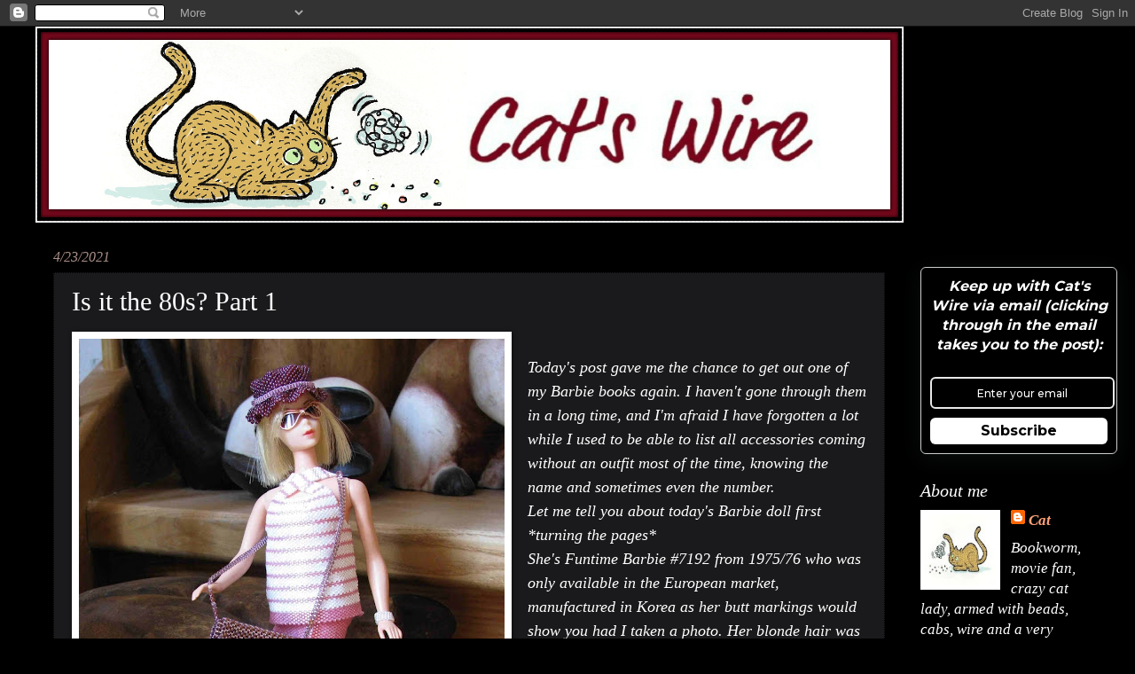

--- FILE ---
content_type: text/html; charset=UTF-8
request_url: https://catswire.blogspot.com/2021/04/is-it-80s-part-1.html
body_size: 24775
content:
<!DOCTYPE html>
<html class='v2' dir='ltr' lang='en'>
<head>
<link href='https://www.blogger.com/static/v1/widgets/335934321-css_bundle_v2.css' rel='stylesheet' type='text/css'/>
<meta content='width=1100' name='viewport'/>
<meta content='text/html; charset=UTF-8' http-equiv='Content-Type'/>
<meta content='blogger' name='generator'/>
<link href='https://catswire.blogspot.com/favicon.ico' rel='icon' type='image/x-icon'/>
<link href='https://catswire.blogspot.com/2021/04/is-it-80s-part-1.html' rel='canonical'/>
<link rel="alternate" type="application/atom+xml" title="Cat&#39;s Wire - Atom" href="https://catswire.blogspot.com/feeds/posts/default" />
<link rel="alternate" type="application/rss+xml" title="Cat&#39;s Wire - RSS" href="https://catswire.blogspot.com/feeds/posts/default?alt=rss" />
<link rel="service.post" type="application/atom+xml" title="Cat&#39;s Wire - Atom" href="https://www.blogger.com/feeds/4058970173493317471/posts/default" />

<link rel="alternate" type="application/atom+xml" title="Cat&#39;s Wire - Atom" href="https://catswire.blogspot.com/feeds/1128996504377070690/comments/default" />
<!--Can't find substitution for tag [blog.ieCssRetrofitLinks]-->
<link href='https://blogger.googleusercontent.com/img/b/R29vZ2xl/AVvXsEinrsyWlsWmnKX0U7GmgEYMVU1ejqDTf9pfTpi1Q46hvDpxQPeIQZcrJncYv-PvyU08Vw4iToeZlVyt-aVMcC-aj6lXmskCVWOjMyAjlZAnahKioWbqF9Nx28a3q8yMwrs3N-G2lku2RU5o/w480-h640/80sBarbie.jpg' rel='image_src'/>
<meta content='https://catswire.blogspot.com/2021/04/is-it-80s-part-1.html' property='og:url'/>
<meta content='Is it the 80s? Part 1' property='og:title'/>
<meta content='Handmade jewelry and sculptures from wire and/or beads, bead loomed, beaded, bead embroidered, wire crochet or knit or weaving' property='og:description'/>
<meta content='https://blogger.googleusercontent.com/img/b/R29vZ2xl/AVvXsEinrsyWlsWmnKX0U7GmgEYMVU1ejqDTf9pfTpi1Q46hvDpxQPeIQZcrJncYv-PvyU08Vw4iToeZlVyt-aVMcC-aj6lXmskCVWOjMyAjlZAnahKioWbqF9Nx28a3q8yMwrs3N-G2lku2RU5o/w1200-h630-p-k-no-nu/80sBarbie.jpg' property='og:image'/>
<title>Cat's Wire: Is it the 80s? Part 1</title>
<style id='page-skin-1' type='text/css'><!--
/*
-----------------------------------------------
Blogger Template Style
Name:     Watermark
Designer: Blogger
URL:      www.blogger.com
----------------------------------------------- */
/* Use this with templates/1ktemplate-*.html */
/* Content
----------------------------------------------- */
body {
font: italic normal 18px Georgia, Utopia, 'Palatino Linotype', Palatino, serif;
color: #FFFFFF;
background: #000000 url(https://blogger.googleusercontent.com/img/a/AVvXsEjDgM3KGrntAyDfmwFwLXUHTWouQ8IYxFoMAVIioDSdY_F4CalLe40ZVaAccm_p-72M0OmH9thfX5IdPa_aQP7s5soU8Lk28Hf6JtDwAnvUa6tRWrPqqDsdYH2LDSS_ph6d0qjhkO16eCNpKPakT1ociQbaWn1rTSy_mR6dIEst1yQR0M_Y-S9RcREsVg=s1600) repeat scroll top left;
}
html body .content-outer {
min-width: 0;
max-width: 100%;
width: 100%;
}
.content-outer {
font-size: 92%;
}
a:link {
text-decoration:none;
color: #ffa277;
}
a:visited {
text-decoration:none;
color: #ff6673;
}
a:hover {
text-decoration:underline;
color: #ffdecc;
}
.body-fauxcolumns .cap-top {
margin-top: 30px;
background: #000000 url(https://blogger.googleusercontent.com/img/a/AVvXsEjDgM3KGrntAyDfmwFwLXUHTWouQ8IYxFoMAVIioDSdY_F4CalLe40ZVaAccm_p-72M0OmH9thfX5IdPa_aQP7s5soU8Lk28Hf6JtDwAnvUa6tRWrPqqDsdYH2LDSS_ph6d0qjhkO16eCNpKPakT1ociQbaWn1rTSy_mR6dIEst1yQR0M_Y-S9RcREsVg=s1600) repeat scroll top left;
height: 256px;
}
.content-inner {
padding: 0;
}
/* Header
----------------------------------------------- */
.header-inner .Header .titlewrapper,
.header-inner .Header .descriptionwrapper {
padding-left: 20px;
padding-right: 20px;
}
.Header h1 {
font: normal normal 60px Georgia, Utopia, 'Palatino Linotype', Palatino, serif;
color: #ffffff;
text-shadow: 2px 2px rgba(0, 0, 0, .1);
}
.Header h1 a {
color: #ffffff;
}
.Header .description {
font-size: 140%;
color: #aa8e88;
}
/* Tabs
----------------------------------------------- */
.tabs-inner .section {
margin: 0 20px;
}
.tabs-inner .PageList, .tabs-inner .LinkList, .tabs-inner .Labels {
margin-left: -11px;
margin-right: -11px;
background-color: #000000;
border-top: 0 solid #ffffff;
border-bottom: 0 solid #ffffff;
-moz-box-shadow: 0 0 0 rgba(0, 0, 0, .3);
-webkit-box-shadow: 0 0 0 rgba(0, 0, 0, .3);
-goog-ms-box-shadow: 0 0 0 rgba(0, 0, 0, .3);
box-shadow: 0 0 0 rgba(0, 0, 0, .3);
}
.tabs-inner .PageList .widget-content,
.tabs-inner .LinkList .widget-content,
.tabs-inner .Labels .widget-content {
margin: -3px -11px;
background: transparent none  no-repeat scroll right;
}
.tabs-inner .widget ul {
padding: 2px 25px;
max-height: 34px;
background: transparent none no-repeat scroll left;
}
.tabs-inner .widget li {
border: none;
}
.tabs-inner .widget li a {
display: inline-block;
padding: .25em 1em;
font: normal normal 20px Georgia, Utopia, 'Palatino Linotype', Palatino, serif;
color: #ffa277;
border-right: 1px solid #765b55;
}
.tabs-inner .widget li:first-child a {
border-left: 1px solid #765b55;
}
.tabs-inner .widget li.selected a, .tabs-inner .widget li a:hover {
color: #ffffff;
}
/* Headings
----------------------------------------------- */
h2 {
font: italic normal 20px Georgia, Utopia, 'Palatino Linotype', Palatino, serif;
color: #ffffff;
margin: 0 0 .5em;
}
h2.date-header {
font: italic normal 16px Georgia, Utopia, 'Palatino Linotype', Palatino, serif;
color: #aa8e88;
}
/* Main
----------------------------------------------- */
.main-inner .column-center-inner,
.main-inner .column-left-inner,
.main-inner .column-right-inner {
padding: 0 5px;
}
.main-outer {
margin-top: 0;
background: transparent none no-repeat scroll top left;
}
.main-inner {
padding-top: 30px;
}
.main-cap-top {
position: relative;
}
.main-cap-top .cap-right {
position: absolute;
height: 0;
width: 100%;
bottom: 0;
background: transparent none repeat-x scroll bottom center;
}
.main-cap-top .cap-left {
position: absolute;
height: 245px;
width: 280px;
right: 0;
bottom: 0;
background: transparent none no-repeat scroll bottom left;
}
/* Posts
----------------------------------------------- */
.post-outer {
padding: 15px 20px;
margin: 0 0 25px;
background: #212123 url(https://resources.blogblog.com/blogblog/data/1kt/watermark/post_background_navigator.png) repeat scroll top left;
_background-image: none;
border: dotted 1px #000000;
-moz-box-shadow: 0 0 0 rgba(0, 0, 0, .1);
-webkit-box-shadow: 0 0 0 rgba(0, 0, 0, .1);
-goog-ms-box-shadow: 0 0 0 rgba(0, 0, 0, .1);
box-shadow: 0 0 0 rgba(0, 0, 0, .1);
}
h3.post-title {
font: normal normal 30px Georgia, Utopia, 'Palatino Linotype', Palatino, serif;
margin: 0;
}
.comments h4 {
font: normal normal 30px Georgia, Utopia, 'Palatino Linotype', Palatino, serif;
margin: 1em 0 0;
}
.post-body {
font-size: 105%;
line-height: 1.5;
position: relative;
}
.post-header {
margin: 0 0 1em;
color: #aa8e88;
}
.post-footer {
margin: 10px 0 0;
padding: 10px 0 0;
color: #aa8e88;
border-top: dashed 1px #997d77;
}
#blog-pager {
font-size: 140%
}
#comments .comment-author {
padding-top: 1.5em;
border-top: dashed 1px #997d77;
background-position: 0 1.5em;
}
#comments .comment-author:first-child {
padding-top: 0;
border-top: none;
}
.avatar-image-container {
margin: .2em 0 0;
}
/* Comments
----------------------------------------------- */
.comments .comments-content .icon.blog-author {
background-repeat: no-repeat;
background-image: url([data-uri]);
}
.comments .comments-content .loadmore a {
border-top: 1px solid #997d77;
border-bottom: 1px solid #997d77;
}
.comments .continue {
border-top: 2px solid #997d77;
}
/* Widgets
----------------------------------------------- */
.widget ul, .widget #ArchiveList ul.flat {
padding: 0;
list-style: none;
}
.widget ul li, .widget #ArchiveList ul.flat li {
padding: .35em 0;
text-indent: 0;
border-top: dashed 1px #997d77;
}
.widget ul li:first-child, .widget #ArchiveList ul.flat li:first-child {
border-top: none;
}
.widget .post-body ul {
list-style: disc;
}
.widget .post-body ul li {
border: none;
}
.widget .zippy {
color: #997d77;
}
.post-body img, .post-body .tr-caption-container, .Profile img, .Image img,
.BlogList .item-thumbnail img {
padding: 5px;
background: #fff;
-moz-box-shadow: 1px 1px 5px rgba(0, 0, 0, .5);
-webkit-box-shadow: 1px 1px 5px rgba(0, 0, 0, .5);
-goog-ms-box-shadow: 1px 1px 5px rgba(0, 0, 0, .5);
box-shadow: 1px 1px 5px rgba(0, 0, 0, .5);
}
.post-body img, .post-body .tr-caption-container {
padding: 8px;
}
.post-body .tr-caption-container {
color: #333333;
}
.post-body .tr-caption-container img {
padding: 0;
background: transparent;
border: none;
-moz-box-shadow: 0 0 0 rgba(0, 0, 0, .1);
-webkit-box-shadow: 0 0 0 rgba(0, 0, 0, .1);
-goog-ms-box-shadow: 0 0 0 rgba(0, 0, 0, .1);
box-shadow: 0 0 0 rgba(0, 0, 0, .1);
}
/* Footer
----------------------------------------------- */
.footer-outer {
color:#FFFFFF;
background: #000000 url(https://resources.blogblog.com/blogblog/data/1kt/watermark/body_background_navigator.png) repeat scroll top left;
}
.footer-outer a {
color: #ffa277;
}
.footer-outer a:visited {
color: #ff6673;
}
.footer-outer a:hover {
color: #ffdecc;
}
.footer-outer .widget h2 {
color: #FFFFFF;
}
/* Mobile
----------------------------------------------- */
body.mobile  {
background-size: 100% auto;
}
.mobile .body-fauxcolumn-outer {
background: transparent none repeat scroll top left;
}
html .mobile .mobile-date-outer {
border-bottom: none;
background: #212123 url(https://resources.blogblog.com/blogblog/data/1kt/watermark/post_background_navigator.png) repeat scroll top left;
_background-image: none;
margin-bottom: 10px;
}
.mobile .main-inner .date-outer {
padding: 0;
}
.mobile .main-inner .date-header {
margin: 10px;
}
.mobile .main-cap-top {
z-index: -1;
}
.mobile .content-outer {
font-size: 100%;
}
.mobile .post-outer {
padding: 10px;
}
.mobile .main-cap-top .cap-left {
background: transparent none no-repeat scroll bottom left;
}
.mobile .body-fauxcolumns .cap-top {
margin: 0;
}
.mobile-link-button {
background: #212123 url(https://resources.blogblog.com/blogblog/data/1kt/watermark/post_background_navigator.png) repeat scroll top left;
}
.mobile-link-button a:link, .mobile-link-button a:visited {
color: #ffa277;
}
.mobile-index-date .date-header {
color: #aa8e88;
}
.mobile-index-contents {
color: #FFFFFF;
}
.mobile .tabs-inner .section {
margin: 0;
}
.mobile .tabs-inner .PageList {
margin-left: 0;
margin-right: 0;
}
.mobile .tabs-inner .PageList .widget-content {
margin: 0;
color: #ffffff;
background: #212123 url(https://resources.blogblog.com/blogblog/data/1kt/watermark/post_background_navigator.png) repeat scroll top left;
}
.mobile .tabs-inner .PageList .widget-content .pagelist-arrow {
border-left: 1px solid #765b55;
}

--></style>
<style id='template-skin-1' type='text/css'><!--
body {
min-width: 1200px;
}
.content-outer, .content-fauxcolumn-outer, .region-inner {
min-width: 1200px;
max-width: 1200px;
_width: 1200px;
}
.main-inner .columns {
padding-left: 0px;
padding-right: 222px;
}
.main-inner .fauxcolumn-center-outer {
left: 0px;
right: 222px;
/* IE6 does not respect left and right together */
_width: expression(this.parentNode.offsetWidth -
parseInt("0px") -
parseInt("222px") + 'px');
}
.main-inner .fauxcolumn-left-outer {
width: 0px;
}
.main-inner .fauxcolumn-right-outer {
width: 222px;
}
.main-inner .column-left-outer {
width: 0px;
right: 100%;
margin-left: -0px;
}
.main-inner .column-right-outer {
width: 222px;
margin-right: -222px;
}
#layout {
min-width: 0;
}
#layout .content-outer {
min-width: 0;
width: 800px;
}
#layout .region-inner {
min-width: 0;
width: auto;
}
body#layout div.add_widget {
padding: 8px;
}
body#layout div.add_widget a {
margin-left: 32px;
}
--></style>
<style>
    body {background-image:url(https\:\/\/blogger.googleusercontent.com\/img\/a\/AVvXsEjDgM3KGrntAyDfmwFwLXUHTWouQ8IYxFoMAVIioDSdY_F4CalLe40ZVaAccm_p-72M0OmH9thfX5IdPa_aQP7s5soU8Lk28Hf6JtDwAnvUa6tRWrPqqDsdYH2LDSS_ph6d0qjhkO16eCNpKPakT1ociQbaWn1rTSy_mR6dIEst1yQR0M_Y-S9RcREsVg=s1600);}
    
@media (max-width: 200px) { body {background-image:url(https\:\/\/blogger.googleusercontent.com\/img\/a\/AVvXsEjDgM3KGrntAyDfmwFwLXUHTWouQ8IYxFoMAVIioDSdY_F4CalLe40ZVaAccm_p-72M0OmH9thfX5IdPa_aQP7s5soU8Lk28Hf6JtDwAnvUa6tRWrPqqDsdYH2LDSS_ph6d0qjhkO16eCNpKPakT1ociQbaWn1rTSy_mR6dIEst1yQR0M_Y-S9RcREsVg=w200);}}
@media (max-width: 400px) and (min-width: 201px) { body {background-image:url(https\:\/\/blogger.googleusercontent.com\/img\/a\/AVvXsEjDgM3KGrntAyDfmwFwLXUHTWouQ8IYxFoMAVIioDSdY_F4CalLe40ZVaAccm_p-72M0OmH9thfX5IdPa_aQP7s5soU8Lk28Hf6JtDwAnvUa6tRWrPqqDsdYH2LDSS_ph6d0qjhkO16eCNpKPakT1ociQbaWn1rTSy_mR6dIEst1yQR0M_Y-S9RcREsVg=w400);}}
@media (max-width: 800px) and (min-width: 401px) { body {background-image:url(https\:\/\/blogger.googleusercontent.com\/img\/a\/AVvXsEjDgM3KGrntAyDfmwFwLXUHTWouQ8IYxFoMAVIioDSdY_F4CalLe40ZVaAccm_p-72M0OmH9thfX5IdPa_aQP7s5soU8Lk28Hf6JtDwAnvUa6tRWrPqqDsdYH2LDSS_ph6d0qjhkO16eCNpKPakT1ociQbaWn1rTSy_mR6dIEst1yQR0M_Y-S9RcREsVg=w800);}}
@media (max-width: 1200px) and (min-width: 801px) { body {background-image:url(https\:\/\/blogger.googleusercontent.com\/img\/a\/AVvXsEjDgM3KGrntAyDfmwFwLXUHTWouQ8IYxFoMAVIioDSdY_F4CalLe40ZVaAccm_p-72M0OmH9thfX5IdPa_aQP7s5soU8Lk28Hf6JtDwAnvUa6tRWrPqqDsdYH2LDSS_ph6d0qjhkO16eCNpKPakT1ociQbaWn1rTSy_mR6dIEst1yQR0M_Y-S9RcREsVg=w1200);}}
/* Last tag covers anything over one higher than the previous max-size cap. */
@media (min-width: 1201px) { body {background-image:url(https\:\/\/blogger.googleusercontent.com\/img\/a\/AVvXsEjDgM3KGrntAyDfmwFwLXUHTWouQ8IYxFoMAVIioDSdY_F4CalLe40ZVaAccm_p-72M0OmH9thfX5IdPa_aQP7s5soU8Lk28Hf6JtDwAnvUa6tRWrPqqDsdYH2LDSS_ph6d0qjhkO16eCNpKPakT1ociQbaWn1rTSy_mR6dIEst1yQR0M_Y-S9RcREsVg=w1600);}}
  </style>
<link href='https://www.blogger.com/dyn-css/authorization.css?targetBlogID=4058970173493317471&amp;zx=b316d432-fed9-4472-9b0b-7700db95a2e7' media='none' onload='if(media!=&#39;all&#39;)media=&#39;all&#39;' rel='stylesheet'/><noscript><link href='https://www.blogger.com/dyn-css/authorization.css?targetBlogID=4058970173493317471&amp;zx=b316d432-fed9-4472-9b0b-7700db95a2e7' rel='stylesheet'/></noscript>
<meta name='google-adsense-platform-account' content='ca-host-pub-1556223355139109'/>
<meta name='google-adsense-platform-domain' content='blogspot.com'/>

</head>
<body class='loading variant-navigator'>
<div class='navbar section' id='navbar' name='Navbar'><div class='widget Navbar' data-version='1' id='Navbar1'><script type="text/javascript">
    function setAttributeOnload(object, attribute, val) {
      if(window.addEventListener) {
        window.addEventListener('load',
          function(){ object[attribute] = val; }, false);
      } else {
        window.attachEvent('onload', function(){ object[attribute] = val; });
      }
    }
  </script>
<div id="navbar-iframe-container"></div>
<script type="text/javascript" src="https://apis.google.com/js/platform.js"></script>
<script type="text/javascript">
      gapi.load("gapi.iframes:gapi.iframes.style.bubble", function() {
        if (gapi.iframes && gapi.iframes.getContext) {
          gapi.iframes.getContext().openChild({
              url: 'https://www.blogger.com/navbar/4058970173493317471?po\x3d1128996504377070690\x26origin\x3dhttps://catswire.blogspot.com',
              where: document.getElementById("navbar-iframe-container"),
              id: "navbar-iframe"
          });
        }
      });
    </script><script type="text/javascript">
(function() {
var script = document.createElement('script');
script.type = 'text/javascript';
script.src = '//pagead2.googlesyndication.com/pagead/js/google_top_exp.js';
var head = document.getElementsByTagName('head')[0];
if (head) {
head.appendChild(script);
}})();
</script>
</div></div>
<div class='body-fauxcolumns'>
<div class='fauxcolumn-outer body-fauxcolumn-outer'>
<div class='cap-top'>
<div class='cap-left'></div>
<div class='cap-right'></div>
</div>
<div class='fauxborder-left'>
<div class='fauxborder-right'></div>
<div class='fauxcolumn-inner'>
</div>
</div>
<div class='cap-bottom'>
<div class='cap-left'></div>
<div class='cap-right'></div>
</div>
</div>
</div>
<div class='content'>
<div class='content-fauxcolumns'>
<div class='fauxcolumn-outer content-fauxcolumn-outer'>
<div class='cap-top'>
<div class='cap-left'></div>
<div class='cap-right'></div>
</div>
<div class='fauxborder-left'>
<div class='fauxborder-right'></div>
<div class='fauxcolumn-inner'>
</div>
</div>
<div class='cap-bottom'>
<div class='cap-left'></div>
<div class='cap-right'></div>
</div>
</div>
</div>
<div class='content-outer'>
<div class='content-cap-top cap-top'>
<div class='cap-left'></div>
<div class='cap-right'></div>
</div>
<div class='fauxborder-left content-fauxborder-left'>
<div class='fauxborder-right content-fauxborder-right'></div>
<div class='content-inner'>
<header>
<div class='header-outer'>
<div class='header-cap-top cap-top'>
<div class='cap-left'></div>
<div class='cap-right'></div>
</div>
<div class='fauxborder-left header-fauxborder-left'>
<div class='fauxborder-right header-fauxborder-right'></div>
<div class='region-inner header-inner'>
<div class='header section' id='header' name='Header'><div class='widget Header' data-version='1' id='Header1'>
<div id='header-inner'>
<a href='https://catswire.blogspot.com/' style='display: block'>
<img alt='Cat&#39;s Wire' height='221px; ' id='Header1_headerimg' src='https://blogger.googleusercontent.com/img/a/AVvXsEgLkNaNLeXWi8Laj6bXFdjju_8HpPTOjhYqC4vy_x_eqGQYk1fNPsXzy-DNZf6N5k44L_sbkE37BxyXo-BLPqoMF2Q_ozUbl5hh0v40Wiq-a_8WWXHb9kFlewc7Y3QFzgpbfUQ46wdf9kS6rM3lwlRPOGn0iwpApP57PWVsIvyjb6s63Z03aFgd8V7-sQ=s979' style='display: block' width='979px; '/>
</a>
</div>
</div></div>
</div>
</div>
<div class='header-cap-bottom cap-bottom'>
<div class='cap-left'></div>
<div class='cap-right'></div>
</div>
</div>
</header>
<div class='tabs-outer'>
<div class='tabs-cap-top cap-top'>
<div class='cap-left'></div>
<div class='cap-right'></div>
</div>
<div class='fauxborder-left tabs-fauxborder-left'>
<div class='fauxborder-right tabs-fauxborder-right'></div>
<div class='region-inner tabs-inner'>
<div class='tabs no-items section' id='crosscol' name='Cross-Column'></div>
<div class='tabs no-items section' id='crosscol-overflow' name='Cross-Column 2'></div>
</div>
</div>
<div class='tabs-cap-bottom cap-bottom'>
<div class='cap-left'></div>
<div class='cap-right'></div>
</div>
</div>
<div class='main-outer'>
<div class='main-cap-top cap-top'>
<div class='cap-left'></div>
<div class='cap-right'></div>
</div>
<div class='fauxborder-left main-fauxborder-left'>
<div class='fauxborder-right main-fauxborder-right'></div>
<div class='region-inner main-inner'>
<div class='columns fauxcolumns'>
<div class='fauxcolumn-outer fauxcolumn-center-outer'>
<div class='cap-top'>
<div class='cap-left'></div>
<div class='cap-right'></div>
</div>
<div class='fauxborder-left'>
<div class='fauxborder-right'></div>
<div class='fauxcolumn-inner'>
</div>
</div>
<div class='cap-bottom'>
<div class='cap-left'></div>
<div class='cap-right'></div>
</div>
</div>
<div class='fauxcolumn-outer fauxcolumn-left-outer'>
<div class='cap-top'>
<div class='cap-left'></div>
<div class='cap-right'></div>
</div>
<div class='fauxborder-left'>
<div class='fauxborder-right'></div>
<div class='fauxcolumn-inner'>
</div>
</div>
<div class='cap-bottom'>
<div class='cap-left'></div>
<div class='cap-right'></div>
</div>
</div>
<div class='fauxcolumn-outer fauxcolumn-right-outer'>
<div class='cap-top'>
<div class='cap-left'></div>
<div class='cap-right'></div>
</div>
<div class='fauxborder-left'>
<div class='fauxborder-right'></div>
<div class='fauxcolumn-inner'>
</div>
</div>
<div class='cap-bottom'>
<div class='cap-left'></div>
<div class='cap-right'></div>
</div>
</div>
<!-- corrects IE6 width calculation -->
<div class='columns-inner'>
<div class='column-center-outer'>
<div class='column-center-inner'>
<div class='main section' id='main' name='Main'><div class='widget Blog' data-version='1' id='Blog1'>
<div class='blog-posts hfeed'>

          <div class="date-outer">
        
<h2 class='date-header'><span>4/23/2021</span></h2>

          <div class="date-posts">
        
<div class='post-outer'>
<div class='post hentry uncustomized-post-template' itemprop='blogPost' itemscope='itemscope' itemtype='http://schema.org/BlogPosting'>
<meta content='https://blogger.googleusercontent.com/img/b/R29vZ2xl/AVvXsEinrsyWlsWmnKX0U7GmgEYMVU1ejqDTf9pfTpi1Q46hvDpxQPeIQZcrJncYv-PvyU08Vw4iToeZlVyt-aVMcC-aj6lXmskCVWOjMyAjlZAnahKioWbqF9Nx28a3q8yMwrs3N-G2lku2RU5o/w480-h640/80sBarbie.jpg' itemprop='image_url'/>
<meta content='4058970173493317471' itemprop='blogId'/>
<meta content='1128996504377070690' itemprop='postId'/>
<a name='1128996504377070690'></a>
<h3 class='post-title entry-title' itemprop='name'>
Is it the 80s? Part 1
</h3>
<div class='post-header'>
<div class='post-header-line-1'></div>
</div>
<div class='post-body entry-content' id='post-body-1128996504377070690' itemprop='description articleBody'>
<p><i><span style="font-size: large;"></span></i></p><div class="separator" style="clear: both; text-align: center;"><i><span style="font-size: large;"><a href="https://blogger.googleusercontent.com/img/b/R29vZ2xl/AVvXsEinrsyWlsWmnKX0U7GmgEYMVU1ejqDTf9pfTpi1Q46hvDpxQPeIQZcrJncYv-PvyU08Vw4iToeZlVyt-aVMcC-aj6lXmskCVWOjMyAjlZAnahKioWbqF9Nx28a3q8yMwrs3N-G2lku2RU5o/s2048/80sBarbie.jpg" style="clear: left; float: left; margin-bottom: 1em; margin-right: 1em;"><img border="0" data-original-height="2048" data-original-width="1536" height="640" src="https://blogger.googleusercontent.com/img/b/R29vZ2xl/AVvXsEinrsyWlsWmnKX0U7GmgEYMVU1ejqDTf9pfTpi1Q46hvDpxQPeIQZcrJncYv-PvyU08Vw4iToeZlVyt-aVMcC-aj6lXmskCVWOjMyAjlZAnahKioWbqF9Nx28a3q8yMwrs3N-G2lku2RU5o/w480-h640/80sBarbie.jpg" width="480" /></a></span></i></div><i><span style="font-size: large;"><span style="font-family: &quot;georgia&quot; , &quot;times new roman&quot; , serif;"><br />Today's post gave me the chance to get out one of my Barbie books again. I haven't gone through them in a long time, and I'm afraid I have forgotten a lot while I used to be able to list all accessories coming without an outfit most of the time, knowing the name and sometimes even the number.<br />Let me tell you about today's Barbie doll first *turning the pages*<br />She's Funtime Barbie #7192 from 1975/76 who was only available in the European market, manufactured in Korea as her butt markings would show you had I taken a photo. Her blonde hair was in pigtails, she had a TNT waist and bendable legs.<br /><br /></span><table align="center" cellpadding="0" cellspacing="0" class="tr-caption-container" style="margin-left: auto; margin-right: auto;"><tbody><tr><td style="text-align: center;"><a href="https://blogger.googleusercontent.com/img/b/R29vZ2xl/AVvXsEi-SlWiskzdKmfmhCg6qhuoi67uUF_NoOnOi6CQ8VVAY1bxbGkfi4pHIT7yIorxWCug5Ml5rra1RXEJDyXTJeTs9vpVL2iOsaVnn0u_kT8t-mfU8Vv5iKkqfGFintTT6Cz-Ilkyl7UpDjYn/s2048/FuntimeBarbie.jpg" style="margin-left: auto; margin-right: auto;"><img border="0" data-original-height="2048" data-original-width="1466" height="400" src="https://blogger.googleusercontent.com/img/b/R29vZ2xl/AVvXsEi-SlWiskzdKmfmhCg6qhuoi67uUF_NoOnOi6CQ8VVAY1bxbGkfi4pHIT7yIorxWCug5Ml5rra1RXEJDyXTJeTs9vpVL2iOsaVnn0u_kT8t-mfU8Vv5iKkqfGFintTT6Cz-Ilkyl7UpDjYn/w286-h400/FuntimeBarbie.jpg" width="286" /></a></td></tr><tr><td class="tr-caption" style="text-align: center;"><i><span style="font-size: small;"><span style="font-family: georgia;">From the book "The Collectors Encyclopedia of Barbie Dolls and Collectibles" by Sibyl DeWein and Joan Ashabraner</span></span></i><br /></td></tr></tbody></table><br /></span></i><i><span style="font-size: large;"><i><span style="font-size: large;"><span style="font-family: &quot;georgia&quot; , &quot;times new roman&quot; , serif;">Here she had to undergo a wire crochet 
experiment many years ago, an orange mini dress with velvet underneath. 
Was it pretty? Not really although she never complained. It was one of 
my very early attempts, ready to get ripped up, so when I had a whole 
bunch of left over pink Delica beads, she was the first one in line for a
 new outfit. She deserved it for being so patient for so long ... and 
suffering a kind of pattern on her thighs resulting from the wire.<br /><br />To
 hide those spots, I decided to give Barbie a narrow almost knee length 
pencil skirt (I was determined to use up all those leftovers!) with a 
walking slit in the back. Thinking about it a little, I also knew what had 
inspired me. In the 80s I had had - and I wasn't the only one - stretch 
denim shirts like that, shorter ones, but also a black one that went 
down to the ankles. I loved that skirt even if I could hardly walk in it
 *lol*<br />I also wore that same pink, just in a blazer, although it was 
never my favorite color, but the blazer had the best pockets, the best length - 
blazers could be huge in the 80s and I'm not just talking about the 
shoulder pads - and it was on sale AND my size!<br />Obviously Barbie's skirt doesn't stretch, poor girl, she can't even sit in it right. Problems of a fashion doll ...<br /><br /></span></span></i></span></i><p></p><div class="separator" style="clear: both; text-align: center;"><i><span style="font-size: large;"><i><span style="font-size: large;"><a href="https://blogger.googleusercontent.com/img/b/R29vZ2xl/AVvXsEgPWZeO3bcyo9pqMNVgM0-9LhTAe9JnfHJVzZOP7kAsVG6ypB_RItHwbdMj8D6uC_ozCbAGShBJGA9fJ5SD_xvBB4Poyd20WNLjiSdtrzFVlQZCkH1Ni-OKvXYIQnfS99aS9ai9eIen9n84/s2000/80sBarbieSkirt.jpg" style="margin-left: 1em; margin-right: 1em;"><img border="0" data-original-height="2000" data-original-width="869" height="640" src="https://blogger.googleusercontent.com/img/b/R29vZ2xl/AVvXsEgPWZeO3bcyo9pqMNVgM0-9LhTAe9JnfHJVzZOP7kAsVG6ypB_RItHwbdMj8D6uC_ozCbAGShBJGA9fJ5SD_xvBB4Poyd20WNLjiSdtrzFVlQZCkH1Ni-OKvXYIQnfS99aS9ai9eIen9n84/w278-h640/80sBarbieSkirt.jpg" width="278" /></a></span></i></span></i></div><i><span style="font-size: large;"><i><span style="font-size: large;"><br /></span></i></span></i><i><span style="font-size: large;"><i><span style="font-size: large;"><i><span style="font-size: large;"><span style="font-family: &quot;georgia&quot; , &quot;times new roman&quot; , serif;">Now what top to make for her?<br />I
 wanted it to be a fresh look. At first I thought about something short 
and figure hugging, but then my inspiration came from the airy and loose
 knitted or crocheted sweaters that someone I know liked to wear back 
then. Granted, these sleeveless summer sweaters usually had an ajour 
pattern, but I wasn't quite sure I could have pulled that off, so I went
 for a summery pink and white look instead.<br />It's funny how what you 
see in beads usually translates into the "real" thing before my inner 
eye. I can almost feel a summer breeze going through this sweater.<br />For a bit of an extra, I gave it kind of a keyhole cutout by crossing the halter straps at her neck.<br /><br /></span></span></i></span><div class="separator" style="clear: both; text-align: center;"><a href="https://blogger.googleusercontent.com/img/b/R29vZ2xl/AVvXsEjosOf9K_kq5TGg8fnoCKG4NUP0bVaYXr9qI5I6Ilv3e1DoeFl_IlBI3LICCDw99RGlkl7oq2feENxMGrZBt05X7xQlGwtbwSKDRtql655Uc-fj0yNioiscF6ljMCfi92wo2kJe1sZionKb/s2048/80sBarbieSweater.jpg" style="margin-left: 1em; margin-right: 1em;"><img border="0" data-original-height="2048" data-original-width="1385" height="400" src="https://blogger.googleusercontent.com/img/b/R29vZ2xl/AVvXsEjosOf9K_kq5TGg8fnoCKG4NUP0bVaYXr9qI5I6Ilv3e1DoeFl_IlBI3LICCDw99RGlkl7oq2feENxMGrZBt05X7xQlGwtbwSKDRtql655Uc-fj0yNioiscF6ljMCfi92wo2kJe1sZionKb/w270-h400/80sBarbieSweater.jpg" width="270" /></a></div><br /></i></span></i><i><span style="font-size: large;"><i><i><span style="font-size: large;"><span style="font-family: &quot;georgia&quot; , &quot;times new roman&quot; , serif;">So far, so good.<br />Next
 up were the accessories, and as usual I was looking particularly forward to making 
them. I never know beforehand what I will make exactly, and this time I 
really had fun trying something new!<br />I don't want to make this post too long, but I hope you'll be back for part 2 tomorrow <a href="https://catswire.blogspot.com/2021/04/is-it-80s-part-2.html">with a closer look at the accessories</a> :-)<br /><br /><span style="font-size: x-small;">Barbie is a registered trademark of Mattel, Inc. I am not affiliated with Mattel in any way.</span></span></span></i></i></span></i><p></p><p><i><span style="font-size: large;"><span style="font-family: &quot;georgia&quot; , &quot;times new roman&quot; , serif;"></span></span></i></p>
<div style='clear: both;'></div>
</div>
<div class='post-footer'>
<div class='post-footer-line post-footer-line-1'>
<span class='post-author vcard'>
Eingestellt von
<span class='fn' itemprop='author' itemscope='itemscope' itemtype='http://schema.org/Person'>
<meta content='https://www.blogger.com/profile/05388775133312472929' itemprop='url'/>
<a class='g-profile' href='https://www.blogger.com/profile/05388775133312472929' rel='author' title='author profile'>
<span itemprop='name'>Cat</span>
</a>
</span>
</span>
<span class='post-timestamp'>
um
<meta content='https://catswire.blogspot.com/2021/04/is-it-80s-part-1.html' itemprop='url'/>
<a class='timestamp-link' href='https://catswire.blogspot.com/2021/04/is-it-80s-part-1.html' rel='bookmark' title='permanent link'><abbr class='published' itemprop='datePublished' title='2021-04-23T09:00:00+02:00'>9:00&#8239;AM</abbr></a>
</span>
<span class='post-comment-link'>
</span>
<span class='post-icons'>
</span>
<div class='post-share-buttons goog-inline-block'>
<a class='goog-inline-block share-button sb-email' href='https://www.blogger.com/share-post.g?blogID=4058970173493317471&postID=1128996504377070690&target=email' target='_blank' title='Email This'><span class='share-button-link-text'>Email This</span></a><a class='goog-inline-block share-button sb-blog' href='https://www.blogger.com/share-post.g?blogID=4058970173493317471&postID=1128996504377070690&target=blog' onclick='window.open(this.href, "_blank", "height=270,width=475"); return false;' target='_blank' title='BlogThis!'><span class='share-button-link-text'>BlogThis!</span></a><a class='goog-inline-block share-button sb-twitter' href='https://www.blogger.com/share-post.g?blogID=4058970173493317471&postID=1128996504377070690&target=twitter' target='_blank' title='Share to X'><span class='share-button-link-text'>Share to X</span></a><a class='goog-inline-block share-button sb-facebook' href='https://www.blogger.com/share-post.g?blogID=4058970173493317471&postID=1128996504377070690&target=facebook' onclick='window.open(this.href, "_blank", "height=430,width=640"); return false;' target='_blank' title='Share to Facebook'><span class='share-button-link-text'>Share to Facebook</span></a><a class='goog-inline-block share-button sb-pinterest' href='https://www.blogger.com/share-post.g?blogID=4058970173493317471&postID=1128996504377070690&target=pinterest' target='_blank' title='Share to Pinterest'><span class='share-button-link-text'>Share to Pinterest</span></a>
</div>
</div>
<div class='post-footer-line post-footer-line-2'>
<span class='post-labels'>
Labels:
<a href='https://catswire.blogspot.com/search/label/80s' rel='tag'>80s</a>,
<a href='https://catswire.blogspot.com/search/label/Barbie' rel='tag'>Barbie</a>,
<a href='https://catswire.blogspot.com/search/label/beaded%20outfit' rel='tag'>beaded outfit</a>,
<a href='https://catswire.blogspot.com/search/label/fashion%20doll' rel='tag'>fashion doll</a>,
<a href='https://catswire.blogspot.com/search/label/Funtime%20Barbie' rel='tag'>Funtime Barbie</a>
</span>
</div>
<div class='post-footer-line post-footer-line-3'>
<span class='post-location'>
</span>
</div>
</div>
</div>
<div class='comments' id='comments'>
<a name='comments'></a>
<h4>2 comments:</h4>
<div class='comments-content'>
<script async='async' src='' type='text/javascript'></script>
<script type='text/javascript'>
    (function() {
      var items = null;
      var msgs = null;
      var config = {};

// <![CDATA[
      var cursor = null;
      if (items && items.length > 0) {
        cursor = parseInt(items[items.length - 1].timestamp) + 1;
      }

      var bodyFromEntry = function(entry) {
        var text = (entry &&
                    ((entry.content && entry.content.$t) ||
                     (entry.summary && entry.summary.$t))) ||
            '';
        if (entry && entry.gd$extendedProperty) {
          for (var k in entry.gd$extendedProperty) {
            if (entry.gd$extendedProperty[k].name == 'blogger.contentRemoved') {
              return '<span class="deleted-comment">' + text + '</span>';
            }
          }
        }
        return text;
      }

      var parse = function(data) {
        cursor = null;
        var comments = [];
        if (data && data.feed && data.feed.entry) {
          for (var i = 0, entry; entry = data.feed.entry[i]; i++) {
            var comment = {};
            // comment ID, parsed out of the original id format
            var id = /blog-(\d+).post-(\d+)/.exec(entry.id.$t);
            comment.id = id ? id[2] : null;
            comment.body = bodyFromEntry(entry);
            comment.timestamp = Date.parse(entry.published.$t) + '';
            if (entry.author && entry.author.constructor === Array) {
              var auth = entry.author[0];
              if (auth) {
                comment.author = {
                  name: (auth.name ? auth.name.$t : undefined),
                  profileUrl: (auth.uri ? auth.uri.$t : undefined),
                  avatarUrl: (auth.gd$image ? auth.gd$image.src : undefined)
                };
              }
            }
            if (entry.link) {
              if (entry.link[2]) {
                comment.link = comment.permalink = entry.link[2].href;
              }
              if (entry.link[3]) {
                var pid = /.*comments\/default\/(\d+)\?.*/.exec(entry.link[3].href);
                if (pid && pid[1]) {
                  comment.parentId = pid[1];
                }
              }
            }
            comment.deleteclass = 'item-control blog-admin';
            if (entry.gd$extendedProperty) {
              for (var k in entry.gd$extendedProperty) {
                if (entry.gd$extendedProperty[k].name == 'blogger.itemClass') {
                  comment.deleteclass += ' ' + entry.gd$extendedProperty[k].value;
                } else if (entry.gd$extendedProperty[k].name == 'blogger.displayTime') {
                  comment.displayTime = entry.gd$extendedProperty[k].value;
                }
              }
            }
            comments.push(comment);
          }
        }
        return comments;
      };

      var paginator = function(callback) {
        if (hasMore()) {
          var url = config.feed + '?alt=json&v=2&orderby=published&reverse=false&max-results=50';
          if (cursor) {
            url += '&published-min=' + new Date(cursor).toISOString();
          }
          window.bloggercomments = function(data) {
            var parsed = parse(data);
            cursor = parsed.length < 50 ? null
                : parseInt(parsed[parsed.length - 1].timestamp) + 1
            callback(parsed);
            window.bloggercomments = null;
          }
          url += '&callback=bloggercomments';
          var script = document.createElement('script');
          script.type = 'text/javascript';
          script.src = url;
          document.getElementsByTagName('head')[0].appendChild(script);
        }
      };
      var hasMore = function() {
        return !!cursor;
      };
      var getMeta = function(key, comment) {
        if ('iswriter' == key) {
          var matches = !!comment.author
              && comment.author.name == config.authorName
              && comment.author.profileUrl == config.authorUrl;
          return matches ? 'true' : '';
        } else if ('deletelink' == key) {
          return config.baseUri + '/comment/delete/'
               + config.blogId + '/' + comment.id;
        } else if ('deleteclass' == key) {
          return comment.deleteclass;
        }
        return '';
      };

      var replybox = null;
      var replyUrlParts = null;
      var replyParent = undefined;

      var onReply = function(commentId, domId) {
        if (replybox == null) {
          // lazily cache replybox, and adjust to suit this style:
          replybox = document.getElementById('comment-editor');
          if (replybox != null) {
            replybox.height = '250px';
            replybox.style.display = 'block';
            replyUrlParts = replybox.src.split('#');
          }
        }
        if (replybox && (commentId !== replyParent)) {
          replybox.src = '';
          document.getElementById(domId).insertBefore(replybox, null);
          replybox.src = replyUrlParts[0]
              + (commentId ? '&parentID=' + commentId : '')
              + '#' + replyUrlParts[1];
          replyParent = commentId;
        }
      };

      var hash = (window.location.hash || '#').substring(1);
      var startThread, targetComment;
      if (/^comment-form_/.test(hash)) {
        startThread = hash.substring('comment-form_'.length);
      } else if (/^c[0-9]+$/.test(hash)) {
        targetComment = hash.substring(1);
      }

      // Configure commenting API:
      var configJso = {
        'maxDepth': config.maxThreadDepth
      };
      var provider = {
        'id': config.postId,
        'data': items,
        'loadNext': paginator,
        'hasMore': hasMore,
        'getMeta': getMeta,
        'onReply': onReply,
        'rendered': true,
        'initComment': targetComment,
        'initReplyThread': startThread,
        'config': configJso,
        'messages': msgs
      };

      var render = function() {
        if (window.goog && window.goog.comments) {
          var holder = document.getElementById('comment-holder');
          window.goog.comments.render(holder, provider);
        }
      };

      // render now, or queue to render when library loads:
      if (window.goog && window.goog.comments) {
        render();
      } else {
        window.goog = window.goog || {};
        window.goog.comments = window.goog.comments || {};
        window.goog.comments.loadQueue = window.goog.comments.loadQueue || [];
        window.goog.comments.loadQueue.push(render);
      }
    })();
// ]]>
  </script>
<div id='comment-holder'>
<div class="comment-thread toplevel-thread"><ol id="top-ra"><li class="comment" id="c2984052505586324805"><div class="avatar-image-container"><img src="//resources.blogblog.com/img/blank.gif" alt=""/></div><div class="comment-block"><div class="comment-header"><cite class="user">Anonymous</cite><span class="icon user "></span><span class="datetime secondary-text"><a rel="nofollow" href="https://catswire.blogspot.com/2021/04/is-it-80s-part-1.html?showComment=1619206141185#c2984052505586324805">Apr 23, 2021, 9:29:00&#8239;PM</a></span></div><p class="comment-content">Barbie has a fabulous outfit now! Her patience has been wonderfully rewarded! <br><br>Michelle <br>https://mybijoulifeonline.com </p><span class="comment-actions secondary-text"><a class="comment-reply" target="_self" data-comment-id="2984052505586324805">Reply</a><span class="item-control blog-admin blog-admin pid-1950670873"><a target="_self" href="https://www.blogger.com/comment/delete/4058970173493317471/2984052505586324805">Delete</a></span></span></div><div class="comment-replies"><div id="c2984052505586324805-rt" class="comment-thread inline-thread"><span class="thread-toggle thread-expanded"><span class="thread-arrow"></span><span class="thread-count"><a target="_self">Replies</a></span></span><ol id="c2984052505586324805-ra" class="thread-chrome thread-expanded"><div><li class="comment" id="c1271580769023093259"><div class="avatar-image-container"><img src="//blogger.googleusercontent.com/img/b/R29vZ2xl/AVvXsEgjZUmlRbGyIzhbzxVgnS_n9j6d-wBgSCCpWXPuE7BqkFgUxvY8qjL4OCGUWPy3qwZ5F6hdMOulnop1pZhWwU5xzKyaF_FRoTm6LA4OSI-mTbwB_iZdnKlL6HNOO1HmT4A/s45-c/CatswireBuntAd150.jpg" alt=""/></div><div class="comment-block"><div class="comment-header"><cite class="user"><a href="https://www.blogger.com/profile/05388775133312472929" rel="nofollow">Cat</a></cite><span class="icon user blog-author"></span><span class="datetime secondary-text"><a rel="nofollow" href="https://catswire.blogspot.com/2021/04/is-it-80s-part-1.html?showComment=1619248701205#c1271580769023093259">Apr 24, 2021, 9:18:00&#8239;AM</a></span></div><p class="comment-content">Thank you, Michelle!<br>Now to find the perfect place for her ...</p><span class="comment-actions secondary-text"><span class="item-control blog-admin blog-admin pid-1111681210"><a target="_self" href="https://www.blogger.com/comment/delete/4058970173493317471/1271580769023093259">Delete</a></span></span></div><div class="comment-replies"><div id="c1271580769023093259-rt" class="comment-thread inline-thread hidden"><span class="thread-toggle thread-expanded"><span class="thread-arrow"></span><span class="thread-count"><a target="_self">Replies</a></span></span><ol id="c1271580769023093259-ra" class="thread-chrome thread-expanded"><div></div><div id="c1271580769023093259-continue" class="continue"><a class="comment-reply" target="_self" data-comment-id="1271580769023093259">Reply</a></div></ol></div></div><div class="comment-replybox-single" id="c1271580769023093259-ce"></div></li></div><div id="c2984052505586324805-continue" class="continue"><a class="comment-reply" target="_self" data-comment-id="2984052505586324805">Reply</a></div></ol></div></div><div class="comment-replybox-single" id="c2984052505586324805-ce"></div></li></ol><div id="top-continue" class="continue"><a class="comment-reply" target="_self">Add comment</a></div><div class="comment-replybox-thread" id="top-ce"></div><div class="loadmore hidden" data-post-id="1128996504377070690"><a target="_self">Load more...</a></div></div>
</div>
</div>
<p class='comment-footer'>
<div class='comment-form'>
<a name='comment-form'></a>
<p>If you like what you&#39;ve read, if you have a question, additional information or if you simply want to say hello, please do! I love comments and would like to hear from you.<br />Comments are moderated, however, to protect from spammers, so they will be published after approval.</p>
<a href='https://www.blogger.com/comment/frame/4058970173493317471?po=1128996504377070690&hl=en&saa=85391&origin=https://catswire.blogspot.com' id='comment-editor-src'></a>
<iframe allowtransparency='true' class='blogger-iframe-colorize blogger-comment-from-post' frameborder='0' height='410px' id='comment-editor' name='comment-editor' src='' width='100%'></iframe>
<script src='https://www.blogger.com/static/v1/jsbin/2830521187-comment_from_post_iframe.js' type='text/javascript'></script>
<script type='text/javascript'>
      BLOG_CMT_createIframe('https://www.blogger.com/rpc_relay.html');
    </script>
</div>
</p>
<div id='backlinks-container'>
<div id='Blog1_backlinks-container'>
</div>
</div>
</div>
</div>

        </div></div>
      
</div>
<div class='blog-pager' id='blog-pager'>
<span id='blog-pager-newer-link'>
<a class='blog-pager-newer-link' href='https://catswire.blogspot.com/2021/04/is-it-80s-part-2.html' id='Blog1_blog-pager-newer-link' title='Newer Post'>Newer Post</a>
</span>
<span id='blog-pager-older-link'>
<a class='blog-pager-older-link' href='https://catswire.blogspot.com/2021/04/oldies-but-goodies-more-cabochons.html' id='Blog1_blog-pager-older-link' title='Older Post'>Older Post</a>
</span>
<a class='home-link' href='https://catswire.blogspot.com/'>Home</a>
</div>
<div class='clear'></div>
<div class='post-feeds'>
<div class='feed-links'>
Subscribe to:
<a class='feed-link' href='https://catswire.blogspot.com/feeds/1128996504377070690/comments/default' target='_blank' type='application/atom+xml'>Post Comments (Atom)</a>
</div>
</div>
</div></div>
</div>
</div>
<div class='column-left-outer'>
<div class='column-left-inner'>
<aside>
</aside>
</div>
</div>
<div class='column-right-outer'>
<div class='column-right-inner'>
<aside>
<div class='sidebar section' id='sidebar-right-1'><div class='widget HTML' data-version='1' id='HTML1'>
<div class='widget-content'>
<style>
  @import url('https://fonts.googleapis.com/css?family=Montserrat:300,400,500,700');

  .follow-it-form-subscribe {
    display: block;
    margin: 20px auto;
    padding: 10px;
    width: 200px;
    height: auto;
    border-radius: 6px;
    box-shadow: 0 5px 25px rgba(34, 60, 47, 0.25);
  }

  .follow-it-form-subscribe .heading {
    width: 100%;
    margin-bottom: 0.5rem;
  }

  .follow-it-form-subscribe .heading h5 {
    margin: 0 0 0.5rem 0;
  }

  .follow-it-form-subscribe .input-field {
    margin-top: 25px;
    width: 100%;
  }

  .follow-it-form-subscribe .input-field input {
    width: 100%;
    height: 30px;
    border-radius: 6px;
    border: 2px solid #e9e8e8;
    background-color: #000;
    outline: none;
  }

  .follow-it-form-subscribe .input-field input::placeholder,
  .follow-it-form-subscribe .input-field input {
    opacity: 2;
    color: rgb(255,255,255);
    font-family: "Montserrat";
    font-size: 12px;
    font-weight: 500;
    line-height: 25px;
    text-align: center;
  }

  .follow-it-form-subscribe .submit-button {
    margin-top: 10px;
    width: 100%;
  }

  .follow-it-form-subscribe .submit-button button {
    width: 100%;
    height: 30px;
    border: 0;
    border-radius: 6px;
    line-height: 0;
  }

  .follow-it-form-subscribe .submit-button button:hover {
    cursor: pointer;
  }
</style>
<form action="https://api.follow.it/subscribe" method="post" target="_blank">
  <div class="follow-it-form-subscribe" style="background-color: rgb(0,0,0); border-style: solid; border-width: 1px; border-color: rgb(204, 204, 204); position: relative;">
    <div class="heading">
      <h5 style="font-family: Montserrat; font-weight: bold; color: rgb(255, 255, 255); font-size: 16px; text-align: center;">
        Keep up with Cat's Wire via email (clicking through in the email takes you to the post):
      </h5>
    </div>
    <div class="input-field">
      <input type="email" name="email" placeholder="Enter your email" spellcheck="false" />
    </div>
    <div class="submit-button">
      <button type="submit" onclick="ga('send','event', 'Form','Submit','Affiliate');" style="font-family: Montserrat; font-weight: bold; color: rgb(0,0,0); font-size: 16px; text-align: center; background-color: rgb(255, 255, 255);">
        Subscribe
      </button>
    </div>
  </div>
</form>
</div>
<div class='clear'></div>
</div><div class='widget Profile' data-version='1' id='Profile2'>
<h2>About me</h2>
<div class='widget-content'>
<a href='https://www.blogger.com/profile/05388775133312472929'><img alt='My photo' class='profile-img' height='80' src='//blogger.googleusercontent.com/img/b/R29vZ2xl/AVvXsEgjZUmlRbGyIzhbzxVgnS_n9j6d-wBgSCCpWXPuE7BqkFgUxvY8qjL4OCGUWPy3qwZ5F6hdMOulnop1pZhWwU5xzKyaF_FRoTm6LA4OSI-mTbwB_iZdnKlL6HNOO1HmT4A/s113/CatswireBuntAd150.jpg' width='80'/></a>
<dl class='profile-datablock'>
<dt class='profile-data'>
<a class='profile-name-link g-profile' href='https://www.blogger.com/profile/05388775133312472929' rel='author' style='background-image: url(//www.blogger.com/img/logo-16.png);'>
Cat
</a>
</dt>
<dd class='profile-textblock'>Bookworm, movie fan, crazy cat lady, armed with beads, cabs, wire and a very jumpy brain which loves to go down rabbit holes! *** Bücherwurm, Filmnarr, verrückte Katzenlady, bewaffnet mit Perlen, Cabochons, Draht und einem sehr sprunghaften Gehirn, das gerne in Rabbit Holes abtaucht!</dd>
</dl>
<a class='profile-link' href='https://www.blogger.com/profile/05388775133312472929' rel='author'>View my complete profile</a>
<div class='clear'></div>
</div>
</div><div class='widget PageList' data-version='1' id='PageList1'>
<h2>Pages</h2>
<div class='widget-content'>
<ul>
<li>
<a href='https://catswire.blogspot.com/p/beaded-outfits-for-barbie-dawn-and.html'>Beaded outfits for Barbie, Dawn, and friends</a>
</li>
<li>
<a href='https://catswire.blogspot.com/p/fan-wall.html'>Fan wall</a>
</li>
<li>
<a href='https://catswire.blogspot.com/p/princess-prinzess-victoria-needles.html'>Princess / Prinzess Victoria needles</a>
</li>
<li>
<a href='https://catswire.blogspot.com/p/maientag-badges.html'>Göppinger Maientag badges</a>
</li>
<li>
<a href='https://catswire.blogspot.com/p/link-parties.html'>Link Parties</a>
</li>
</ul>
<div class='clear'></div>
</div>
</div><div class='widget BlogSearch' data-version='1' id='BlogSearch1'>
<h2 class='title'>Search This Blog</h2>
<div class='widget-content'>
<div id='BlogSearch1_form'>
<form action='https://catswire.blogspot.com/search' class='gsc-search-box' target='_top'>
<table cellpadding='0' cellspacing='0' class='gsc-search-box'>
<tbody>
<tr>
<td class='gsc-input'>
<input autocomplete='off' class='gsc-input' name='q' size='10' title='search' type='text' value=''/>
</td>
<td class='gsc-search-button'>
<input class='gsc-search-button' title='search' type='submit' value='Search'/>
</td>
</tr>
</tbody>
</table>
</form>
</div>
</div>
<div class='clear'></div>
</div><div class='widget LinkList' data-version='1' id='LinkList4'>
<h2>Cat's Wire</h2>
<div class='widget-content'>
<ul>
<li><a href='https://www.facebook.com/CatsWire/'>Cat's Wire on Facebook</a></li>
<li><a href='https://www.instagram.com/catswirejewelry/'>Cat's Wire on Instagram</a></li>
</ul>
<div class='clear'></div>
</div>
</div><div class='widget Image' data-version='1' id='Image3'>
<h2>Hier geht's zur deutschen Version!</h2>
<div class='widget-content'>
<a href='http://catsdraht.blogspot.com'>
<img alt='Hier geht&#39;s zur deutschen Version!' height='11' id='Image3_img' src='https://blogger.googleusercontent.com/img/b/R29vZ2xl/AVvXsEjiufPKxe8KxpOVEvQRmarfG4lbHqIl6rkNSB4wOczqMxaPjE73i644D4Yashun_YLDeaK5tYKp225IpDaSW_UWdAQUPl8B4uwfweJFj9CfiyLlBVcCGnnMykhOY7nAaJvdNNyFsZefY9XW/s220/flag_de.jpg' width='16'/>
</a>
<br/>
</div>
<div class='clear'></div>
</div><div class='widget Image' data-version='1' id='Image1'>
<h2>Weekend Traffic Jam Reboot</h2>
<div class='widget-content'>
<a href='https://catswire.blogspot.com/search/label/Weekend%20Traffic%20Jam'>
<img alt='Weekend Traffic Jam Reboot' height='182' id='Image1_img' src='https://blogger.googleusercontent.com/img/a/AVvXsEhv6wTM73FAYN_FP55cy3I7SuxcOMbeyJdwphZWLgCXi6l1GSGXpS1hGScBlt8Vg-pivPAkl886vc4tMNpll9oxEynZAs8tJ5rVZhTFUJpP0HedLH69n1jb1ipqoOyYDJ8tWlcdIsUW53WZ_DTdT1XuoOE2Zy5bErT-wLOdxYM5hMswtXTL8u64Oswac9rN=s182' width='182'/>
</a>
<br/>
<span class='caption'>Link up with us from Friday to Thursday! Click to find out more.</span>
</div>
<div class='clear'></div>
</div><div class='widget BlogArchive' data-version='1' id='BlogArchive2'>
<h2>Blog archive</h2>
<div class='widget-content'>
<div id='ArchiveList'>
<div id='BlogArchive2_ArchiveList'>
<ul class='hierarchy'>
<li class='archivedate collapsed'>
<a class='toggle' href='javascript:void(0)'>
<span class='zippy'>

        &#9658;&#160;
      
</span>
</a>
<a class='post-count-link' href='https://catswire.blogspot.com/2026/'>
2026
</a>
<span class='post-count' dir='ltr'>(10)</span>
<ul class='hierarchy'>
<li class='archivedate collapsed'>
<a class='toggle' href='javascript:void(0)'>
<span class='zippy'>

        &#9658;&#160;
      
</span>
</a>
<a class='post-count-link' href='https://catswire.blogspot.com/2026/01/'>
January
</a>
<span class='post-count' dir='ltr'>(10)</span>
</li>
</ul>
</li>
</ul>
<ul class='hierarchy'>
<li class='archivedate collapsed'>
<a class='toggle' href='javascript:void(0)'>
<span class='zippy'>

        &#9658;&#160;
      
</span>
</a>
<a class='post-count-link' href='https://catswire.blogspot.com/2025/'>
2025
</a>
<span class='post-count' dir='ltr'>(187)</span>
<ul class='hierarchy'>
<li class='archivedate collapsed'>
<a class='toggle' href='javascript:void(0)'>
<span class='zippy'>

        &#9658;&#160;
      
</span>
</a>
<a class='post-count-link' href='https://catswire.blogspot.com/2025/12/'>
December
</a>
<span class='post-count' dir='ltr'>(17)</span>
</li>
</ul>
<ul class='hierarchy'>
<li class='archivedate collapsed'>
<a class='toggle' href='javascript:void(0)'>
<span class='zippy'>

        &#9658;&#160;
      
</span>
</a>
<a class='post-count-link' href='https://catswire.blogspot.com/2025/11/'>
November
</a>
<span class='post-count' dir='ltr'>(17)</span>
</li>
</ul>
<ul class='hierarchy'>
<li class='archivedate collapsed'>
<a class='toggle' href='javascript:void(0)'>
<span class='zippy'>

        &#9658;&#160;
      
</span>
</a>
<a class='post-count-link' href='https://catswire.blogspot.com/2025/10/'>
October
</a>
<span class='post-count' dir='ltr'>(14)</span>
</li>
</ul>
<ul class='hierarchy'>
<li class='archivedate collapsed'>
<a class='toggle' href='javascript:void(0)'>
<span class='zippy'>

        &#9658;&#160;
      
</span>
</a>
<a class='post-count-link' href='https://catswire.blogspot.com/2025/09/'>
September
</a>
<span class='post-count' dir='ltr'>(13)</span>
</li>
</ul>
<ul class='hierarchy'>
<li class='archivedate collapsed'>
<a class='toggle' href='javascript:void(0)'>
<span class='zippy'>

        &#9658;&#160;
      
</span>
</a>
<a class='post-count-link' href='https://catswire.blogspot.com/2025/08/'>
August
</a>
<span class='post-count' dir='ltr'>(16)</span>
</li>
</ul>
<ul class='hierarchy'>
<li class='archivedate collapsed'>
<a class='toggle' href='javascript:void(0)'>
<span class='zippy'>

        &#9658;&#160;
      
</span>
</a>
<a class='post-count-link' href='https://catswire.blogspot.com/2025/07/'>
July
</a>
<span class='post-count' dir='ltr'>(18)</span>
</li>
</ul>
<ul class='hierarchy'>
<li class='archivedate collapsed'>
<a class='toggle' href='javascript:void(0)'>
<span class='zippy'>

        &#9658;&#160;
      
</span>
</a>
<a class='post-count-link' href='https://catswire.blogspot.com/2025/06/'>
June
</a>
<span class='post-count' dir='ltr'>(16)</span>
</li>
</ul>
<ul class='hierarchy'>
<li class='archivedate collapsed'>
<a class='toggle' href='javascript:void(0)'>
<span class='zippy'>

        &#9658;&#160;
      
</span>
</a>
<a class='post-count-link' href='https://catswire.blogspot.com/2025/05/'>
May
</a>
<span class='post-count' dir='ltr'>(18)</span>
</li>
</ul>
<ul class='hierarchy'>
<li class='archivedate collapsed'>
<a class='toggle' href='javascript:void(0)'>
<span class='zippy'>

        &#9658;&#160;
      
</span>
</a>
<a class='post-count-link' href='https://catswire.blogspot.com/2025/04/'>
April
</a>
<span class='post-count' dir='ltr'>(17)</span>
</li>
</ul>
<ul class='hierarchy'>
<li class='archivedate collapsed'>
<a class='toggle' href='javascript:void(0)'>
<span class='zippy'>

        &#9658;&#160;
      
</span>
</a>
<a class='post-count-link' href='https://catswire.blogspot.com/2025/03/'>
March
</a>
<span class='post-count' dir='ltr'>(17)</span>
</li>
</ul>
<ul class='hierarchy'>
<li class='archivedate collapsed'>
<a class='toggle' href='javascript:void(0)'>
<span class='zippy'>

        &#9658;&#160;
      
</span>
</a>
<a class='post-count-link' href='https://catswire.blogspot.com/2025/02/'>
February
</a>
<span class='post-count' dir='ltr'>(15)</span>
</li>
</ul>
<ul class='hierarchy'>
<li class='archivedate collapsed'>
<a class='toggle' href='javascript:void(0)'>
<span class='zippy'>

        &#9658;&#160;
      
</span>
</a>
<a class='post-count-link' href='https://catswire.blogspot.com/2025/01/'>
January
</a>
<span class='post-count' dir='ltr'>(9)</span>
</li>
</ul>
</li>
</ul>
<ul class='hierarchy'>
<li class='archivedate collapsed'>
<a class='toggle' href='javascript:void(0)'>
<span class='zippy'>

        &#9658;&#160;
      
</span>
</a>
<a class='post-count-link' href='https://catswire.blogspot.com/2024/'>
2024
</a>
<span class='post-count' dir='ltr'>(47)</span>
<ul class='hierarchy'>
<li class='archivedate collapsed'>
<a class='toggle' href='javascript:void(0)'>
<span class='zippy'>

        &#9658;&#160;
      
</span>
</a>
<a class='post-count-link' href='https://catswire.blogspot.com/2024/12/'>
December
</a>
<span class='post-count' dir='ltr'>(12)</span>
</li>
</ul>
<ul class='hierarchy'>
<li class='archivedate collapsed'>
<a class='toggle' href='javascript:void(0)'>
<span class='zippy'>

        &#9658;&#160;
      
</span>
</a>
<a class='post-count-link' href='https://catswire.blogspot.com/2024/11/'>
November
</a>
<span class='post-count' dir='ltr'>(9)</span>
</li>
</ul>
<ul class='hierarchy'>
<li class='archivedate collapsed'>
<a class='toggle' href='javascript:void(0)'>
<span class='zippy'>

        &#9658;&#160;
      
</span>
</a>
<a class='post-count-link' href='https://catswire.blogspot.com/2024/10/'>
October
</a>
<span class='post-count' dir='ltr'>(8)</span>
</li>
</ul>
<ul class='hierarchy'>
<li class='archivedate collapsed'>
<a class='toggle' href='javascript:void(0)'>
<span class='zippy'>

        &#9658;&#160;
      
</span>
</a>
<a class='post-count-link' href='https://catswire.blogspot.com/2024/09/'>
September
</a>
<span class='post-count' dir='ltr'>(2)</span>
</li>
</ul>
<ul class='hierarchy'>
<li class='archivedate collapsed'>
<a class='toggle' href='javascript:void(0)'>
<span class='zippy'>

        &#9658;&#160;
      
</span>
</a>
<a class='post-count-link' href='https://catswire.blogspot.com/2024/08/'>
August
</a>
<span class='post-count' dir='ltr'>(4)</span>
</li>
</ul>
<ul class='hierarchy'>
<li class='archivedate collapsed'>
<a class='toggle' href='javascript:void(0)'>
<span class='zippy'>

        &#9658;&#160;
      
</span>
</a>
<a class='post-count-link' href='https://catswire.blogspot.com/2024/07/'>
July
</a>
<span class='post-count' dir='ltr'>(3)</span>
</li>
</ul>
<ul class='hierarchy'>
<li class='archivedate collapsed'>
<a class='toggle' href='javascript:void(0)'>
<span class='zippy'>

        &#9658;&#160;
      
</span>
</a>
<a class='post-count-link' href='https://catswire.blogspot.com/2024/06/'>
June
</a>
<span class='post-count' dir='ltr'>(2)</span>
</li>
</ul>
<ul class='hierarchy'>
<li class='archivedate collapsed'>
<a class='toggle' href='javascript:void(0)'>
<span class='zippy'>

        &#9658;&#160;
      
</span>
</a>
<a class='post-count-link' href='https://catswire.blogspot.com/2024/05/'>
May
</a>
<span class='post-count' dir='ltr'>(1)</span>
</li>
</ul>
<ul class='hierarchy'>
<li class='archivedate collapsed'>
<a class='toggle' href='javascript:void(0)'>
<span class='zippy'>

        &#9658;&#160;
      
</span>
</a>
<a class='post-count-link' href='https://catswire.blogspot.com/2024/04/'>
April
</a>
<span class='post-count' dir='ltr'>(1)</span>
</li>
</ul>
<ul class='hierarchy'>
<li class='archivedate collapsed'>
<a class='toggle' href='javascript:void(0)'>
<span class='zippy'>

        &#9658;&#160;
      
</span>
</a>
<a class='post-count-link' href='https://catswire.blogspot.com/2024/03/'>
March
</a>
<span class='post-count' dir='ltr'>(2)</span>
</li>
</ul>
<ul class='hierarchy'>
<li class='archivedate collapsed'>
<a class='toggle' href='javascript:void(0)'>
<span class='zippy'>

        &#9658;&#160;
      
</span>
</a>
<a class='post-count-link' href='https://catswire.blogspot.com/2024/02/'>
February
</a>
<span class='post-count' dir='ltr'>(1)</span>
</li>
</ul>
<ul class='hierarchy'>
<li class='archivedate collapsed'>
<a class='toggle' href='javascript:void(0)'>
<span class='zippy'>

        &#9658;&#160;
      
</span>
</a>
<a class='post-count-link' href='https://catswire.blogspot.com/2024/01/'>
January
</a>
<span class='post-count' dir='ltr'>(2)</span>
</li>
</ul>
</li>
</ul>
<ul class='hierarchy'>
<li class='archivedate collapsed'>
<a class='toggle' href='javascript:void(0)'>
<span class='zippy'>

        &#9658;&#160;
      
</span>
</a>
<a class='post-count-link' href='https://catswire.blogspot.com/2023/'>
2023
</a>
<span class='post-count' dir='ltr'>(63)</span>
<ul class='hierarchy'>
<li class='archivedate collapsed'>
<a class='toggle' href='javascript:void(0)'>
<span class='zippy'>

        &#9658;&#160;
      
</span>
</a>
<a class='post-count-link' href='https://catswire.blogspot.com/2023/12/'>
December
</a>
<span class='post-count' dir='ltr'>(27)</span>
</li>
</ul>
<ul class='hierarchy'>
<li class='archivedate collapsed'>
<a class='toggle' href='javascript:void(0)'>
<span class='zippy'>

        &#9658;&#160;
      
</span>
</a>
<a class='post-count-link' href='https://catswire.blogspot.com/2023/11/'>
November
</a>
<span class='post-count' dir='ltr'>(4)</span>
</li>
</ul>
<ul class='hierarchy'>
<li class='archivedate collapsed'>
<a class='toggle' href='javascript:void(0)'>
<span class='zippy'>

        &#9658;&#160;
      
</span>
</a>
<a class='post-count-link' href='https://catswire.blogspot.com/2023/10/'>
October
</a>
<span class='post-count' dir='ltr'>(4)</span>
</li>
</ul>
<ul class='hierarchy'>
<li class='archivedate collapsed'>
<a class='toggle' href='javascript:void(0)'>
<span class='zippy'>

        &#9658;&#160;
      
</span>
</a>
<a class='post-count-link' href='https://catswire.blogspot.com/2023/09/'>
September
</a>
<span class='post-count' dir='ltr'>(3)</span>
</li>
</ul>
<ul class='hierarchy'>
<li class='archivedate collapsed'>
<a class='toggle' href='javascript:void(0)'>
<span class='zippy'>

        &#9658;&#160;
      
</span>
</a>
<a class='post-count-link' href='https://catswire.blogspot.com/2023/08/'>
August
</a>
<span class='post-count' dir='ltr'>(2)</span>
</li>
</ul>
<ul class='hierarchy'>
<li class='archivedate collapsed'>
<a class='toggle' href='javascript:void(0)'>
<span class='zippy'>

        &#9658;&#160;
      
</span>
</a>
<a class='post-count-link' href='https://catswire.blogspot.com/2023/07/'>
July
</a>
<span class='post-count' dir='ltr'>(5)</span>
</li>
</ul>
<ul class='hierarchy'>
<li class='archivedate collapsed'>
<a class='toggle' href='javascript:void(0)'>
<span class='zippy'>

        &#9658;&#160;
      
</span>
</a>
<a class='post-count-link' href='https://catswire.blogspot.com/2023/06/'>
June
</a>
<span class='post-count' dir='ltr'>(4)</span>
</li>
</ul>
<ul class='hierarchy'>
<li class='archivedate collapsed'>
<a class='toggle' href='javascript:void(0)'>
<span class='zippy'>

        &#9658;&#160;
      
</span>
</a>
<a class='post-count-link' href='https://catswire.blogspot.com/2023/05/'>
May
</a>
<span class='post-count' dir='ltr'>(3)</span>
</li>
</ul>
<ul class='hierarchy'>
<li class='archivedate collapsed'>
<a class='toggle' href='javascript:void(0)'>
<span class='zippy'>

        &#9658;&#160;
      
</span>
</a>
<a class='post-count-link' href='https://catswire.blogspot.com/2023/04/'>
April
</a>
<span class='post-count' dir='ltr'>(3)</span>
</li>
</ul>
<ul class='hierarchy'>
<li class='archivedate collapsed'>
<a class='toggle' href='javascript:void(0)'>
<span class='zippy'>

        &#9658;&#160;
      
</span>
</a>
<a class='post-count-link' href='https://catswire.blogspot.com/2023/03/'>
March
</a>
<span class='post-count' dir='ltr'>(3)</span>
</li>
</ul>
<ul class='hierarchy'>
<li class='archivedate collapsed'>
<a class='toggle' href='javascript:void(0)'>
<span class='zippy'>

        &#9658;&#160;
      
</span>
</a>
<a class='post-count-link' href='https://catswire.blogspot.com/2023/02/'>
February
</a>
<span class='post-count' dir='ltr'>(4)</span>
</li>
</ul>
<ul class='hierarchy'>
<li class='archivedate collapsed'>
<a class='toggle' href='javascript:void(0)'>
<span class='zippy'>

        &#9658;&#160;
      
</span>
</a>
<a class='post-count-link' href='https://catswire.blogspot.com/2023/01/'>
January
</a>
<span class='post-count' dir='ltr'>(1)</span>
</li>
</ul>
</li>
</ul>
<ul class='hierarchy'>
<li class='archivedate collapsed'>
<a class='toggle' href='javascript:void(0)'>
<span class='zippy'>

        &#9658;&#160;
      
</span>
</a>
<a class='post-count-link' href='https://catswire.blogspot.com/2022/'>
2022
</a>
<span class='post-count' dir='ltr'>(60)</span>
<ul class='hierarchy'>
<li class='archivedate collapsed'>
<a class='toggle' href='javascript:void(0)'>
<span class='zippy'>

        &#9658;&#160;
      
</span>
</a>
<a class='post-count-link' href='https://catswire.blogspot.com/2022/12/'>
December
</a>
<span class='post-count' dir='ltr'>(26)</span>
</li>
</ul>
<ul class='hierarchy'>
<li class='archivedate collapsed'>
<a class='toggle' href='javascript:void(0)'>
<span class='zippy'>

        &#9658;&#160;
      
</span>
</a>
<a class='post-count-link' href='https://catswire.blogspot.com/2022/11/'>
November
</a>
<span class='post-count' dir='ltr'>(2)</span>
</li>
</ul>
<ul class='hierarchy'>
<li class='archivedate collapsed'>
<a class='toggle' href='javascript:void(0)'>
<span class='zippy'>

        &#9658;&#160;
      
</span>
</a>
<a class='post-count-link' href='https://catswire.blogspot.com/2022/10/'>
October
</a>
<span class='post-count' dir='ltr'>(3)</span>
</li>
</ul>
<ul class='hierarchy'>
<li class='archivedate collapsed'>
<a class='toggle' href='javascript:void(0)'>
<span class='zippy'>

        &#9658;&#160;
      
</span>
</a>
<a class='post-count-link' href='https://catswire.blogspot.com/2022/09/'>
September
</a>
<span class='post-count' dir='ltr'>(5)</span>
</li>
</ul>
<ul class='hierarchy'>
<li class='archivedate collapsed'>
<a class='toggle' href='javascript:void(0)'>
<span class='zippy'>

        &#9658;&#160;
      
</span>
</a>
<a class='post-count-link' href='https://catswire.blogspot.com/2022/08/'>
August
</a>
<span class='post-count' dir='ltr'>(5)</span>
</li>
</ul>
<ul class='hierarchy'>
<li class='archivedate collapsed'>
<a class='toggle' href='javascript:void(0)'>
<span class='zippy'>

        &#9658;&#160;
      
</span>
</a>
<a class='post-count-link' href='https://catswire.blogspot.com/2022/07/'>
July
</a>
<span class='post-count' dir='ltr'>(8)</span>
</li>
</ul>
<ul class='hierarchy'>
<li class='archivedate collapsed'>
<a class='toggle' href='javascript:void(0)'>
<span class='zippy'>

        &#9658;&#160;
      
</span>
</a>
<a class='post-count-link' href='https://catswire.blogspot.com/2022/06/'>
June
</a>
<span class='post-count' dir='ltr'>(1)</span>
</li>
</ul>
<ul class='hierarchy'>
<li class='archivedate collapsed'>
<a class='toggle' href='javascript:void(0)'>
<span class='zippy'>

        &#9658;&#160;
      
</span>
</a>
<a class='post-count-link' href='https://catswire.blogspot.com/2022/05/'>
May
</a>
<span class='post-count' dir='ltr'>(2)</span>
</li>
</ul>
<ul class='hierarchy'>
<li class='archivedate collapsed'>
<a class='toggle' href='javascript:void(0)'>
<span class='zippy'>

        &#9658;&#160;
      
</span>
</a>
<a class='post-count-link' href='https://catswire.blogspot.com/2022/04/'>
April
</a>
<span class='post-count' dir='ltr'>(2)</span>
</li>
</ul>
<ul class='hierarchy'>
<li class='archivedate collapsed'>
<a class='toggle' href='javascript:void(0)'>
<span class='zippy'>

        &#9658;&#160;
      
</span>
</a>
<a class='post-count-link' href='https://catswire.blogspot.com/2022/03/'>
March
</a>
<span class='post-count' dir='ltr'>(4)</span>
</li>
</ul>
<ul class='hierarchy'>
<li class='archivedate collapsed'>
<a class='toggle' href='javascript:void(0)'>
<span class='zippy'>

        &#9658;&#160;
      
</span>
</a>
<a class='post-count-link' href='https://catswire.blogspot.com/2022/02/'>
February
</a>
<span class='post-count' dir='ltr'>(2)</span>
</li>
</ul>
</li>
</ul>
<ul class='hierarchy'>
<li class='archivedate expanded'>
<a class='toggle' href='javascript:void(0)'>
<span class='zippy toggle-open'>

        &#9660;&#160;
      
</span>
</a>
<a class='post-count-link' href='https://catswire.blogspot.com/2021/'>
2021
</a>
<span class='post-count' dir='ltr'>(40)</span>
<ul class='hierarchy'>
<li class='archivedate collapsed'>
<a class='toggle' href='javascript:void(0)'>
<span class='zippy'>

        &#9658;&#160;
      
</span>
</a>
<a class='post-count-link' href='https://catswire.blogspot.com/2021/12/'>
December
</a>
<span class='post-count' dir='ltr'>(3)</span>
</li>
</ul>
<ul class='hierarchy'>
<li class='archivedate collapsed'>
<a class='toggle' href='javascript:void(0)'>
<span class='zippy'>

        &#9658;&#160;
      
</span>
</a>
<a class='post-count-link' href='https://catswire.blogspot.com/2021/11/'>
November
</a>
<span class='post-count' dir='ltr'>(4)</span>
</li>
</ul>
<ul class='hierarchy'>
<li class='archivedate collapsed'>
<a class='toggle' href='javascript:void(0)'>
<span class='zippy'>

        &#9658;&#160;
      
</span>
</a>
<a class='post-count-link' href='https://catswire.blogspot.com/2021/06/'>
June
</a>
<span class='post-count' dir='ltr'>(2)</span>
</li>
</ul>
<ul class='hierarchy'>
<li class='archivedate collapsed'>
<a class='toggle' href='javascript:void(0)'>
<span class='zippy'>

        &#9658;&#160;
      
</span>
</a>
<a class='post-count-link' href='https://catswire.blogspot.com/2021/05/'>
May
</a>
<span class='post-count' dir='ltr'>(8)</span>
</li>
</ul>
<ul class='hierarchy'>
<li class='archivedate expanded'>
<a class='toggle' href='javascript:void(0)'>
<span class='zippy toggle-open'>

        &#9660;&#160;
      
</span>
</a>
<a class='post-count-link' href='https://catswire.blogspot.com/2021/04/'>
April
</a>
<span class='post-count' dir='ltr'>(8)</span>
<ul class='posts'>
<li><a href='https://catswire.blogspot.com/2021/04/oldies-but-goodies-more-wire.html'>Oldies but Goodies - More wire</a></li>
<li><a href='https://catswire.blogspot.com/2021/04/is-it-80s-part-2.html'>Is it the 80s? Part 2</a></li>
<li><a href='https://catswire.blogspot.com/2021/04/is-it-80s-part-1.html'>Is it the 80s? Part 1</a></li>
<li><a href='https://catswire.blogspot.com/2021/04/oldies-but-goodies-more-cabochons.html'>Oldies but Goodies - More cabochons</a></li>
<li><a href='https://catswire.blogspot.com/2021/04/the-mix.html'>The mix</a></li>
<li><a href='https://catswire.blogspot.com/2021/04/technique-fails.html'>Technique fails</a></li>
<li><a href='https://catswire.blogspot.com/2021/04/oldies-but-goodies-soft.html'>Oldies but Goodies - Soft</a></li>
<li><a href='https://catswire.blogspot.com/2021/04/gavin-pood-erm-polar-bear.html'>Gavin the pood...., erm, polar bear</a></li>
</ul>
</li>
</ul>
<ul class='hierarchy'>
<li class='archivedate collapsed'>
<a class='toggle' href='javascript:void(0)'>
<span class='zippy'>

        &#9658;&#160;
      
</span>
</a>
<a class='post-count-link' href='https://catswire.blogspot.com/2021/03/'>
March
</a>
<span class='post-count' dir='ltr'>(4)</span>
</li>
</ul>
<ul class='hierarchy'>
<li class='archivedate collapsed'>
<a class='toggle' href='javascript:void(0)'>
<span class='zippy'>

        &#9658;&#160;
      
</span>
</a>
<a class='post-count-link' href='https://catswire.blogspot.com/2021/02/'>
February
</a>
<span class='post-count' dir='ltr'>(6)</span>
</li>
</ul>
<ul class='hierarchy'>
<li class='archivedate collapsed'>
<a class='toggle' href='javascript:void(0)'>
<span class='zippy'>

        &#9658;&#160;
      
</span>
</a>
<a class='post-count-link' href='https://catswire.blogspot.com/2021/01/'>
January
</a>
<span class='post-count' dir='ltr'>(5)</span>
</li>
</ul>
</li>
</ul>
<ul class='hierarchy'>
<li class='archivedate collapsed'>
<a class='toggle' href='javascript:void(0)'>
<span class='zippy'>

        &#9658;&#160;
      
</span>
</a>
<a class='post-count-link' href='https://catswire.blogspot.com/2020/'>
2020
</a>
<span class='post-count' dir='ltr'>(89)</span>
<ul class='hierarchy'>
<li class='archivedate collapsed'>
<a class='toggle' href='javascript:void(0)'>
<span class='zippy'>

        &#9658;&#160;
      
</span>
</a>
<a class='post-count-link' href='https://catswire.blogspot.com/2020/12/'>
December
</a>
<span class='post-count' dir='ltr'>(26)</span>
</li>
</ul>
<ul class='hierarchy'>
<li class='archivedate collapsed'>
<a class='toggle' href='javascript:void(0)'>
<span class='zippy'>

        &#9658;&#160;
      
</span>
</a>
<a class='post-count-link' href='https://catswire.blogspot.com/2020/11/'>
November
</a>
<span class='post-count' dir='ltr'>(1)</span>
</li>
</ul>
<ul class='hierarchy'>
<li class='archivedate collapsed'>
<a class='toggle' href='javascript:void(0)'>
<span class='zippy'>

        &#9658;&#160;
      
</span>
</a>
<a class='post-count-link' href='https://catswire.blogspot.com/2020/10/'>
October
</a>
<span class='post-count' dir='ltr'>(9)</span>
</li>
</ul>
<ul class='hierarchy'>
<li class='archivedate collapsed'>
<a class='toggle' href='javascript:void(0)'>
<span class='zippy'>

        &#9658;&#160;
      
</span>
</a>
<a class='post-count-link' href='https://catswire.blogspot.com/2020/09/'>
September
</a>
<span class='post-count' dir='ltr'>(7)</span>
</li>
</ul>
<ul class='hierarchy'>
<li class='archivedate collapsed'>
<a class='toggle' href='javascript:void(0)'>
<span class='zippy'>

        &#9658;&#160;
      
</span>
</a>
<a class='post-count-link' href='https://catswire.blogspot.com/2020/08/'>
August
</a>
<span class='post-count' dir='ltr'>(7)</span>
</li>
</ul>
<ul class='hierarchy'>
<li class='archivedate collapsed'>
<a class='toggle' href='javascript:void(0)'>
<span class='zippy'>

        &#9658;&#160;
      
</span>
</a>
<a class='post-count-link' href='https://catswire.blogspot.com/2020/07/'>
July
</a>
<span class='post-count' dir='ltr'>(5)</span>
</li>
</ul>
<ul class='hierarchy'>
<li class='archivedate collapsed'>
<a class='toggle' href='javascript:void(0)'>
<span class='zippy'>

        &#9658;&#160;
      
</span>
</a>
<a class='post-count-link' href='https://catswire.blogspot.com/2020/06/'>
June
</a>
<span class='post-count' dir='ltr'>(13)</span>
</li>
</ul>
<ul class='hierarchy'>
<li class='archivedate collapsed'>
<a class='toggle' href='javascript:void(0)'>
<span class='zippy'>

        &#9658;&#160;
      
</span>
</a>
<a class='post-count-link' href='https://catswire.blogspot.com/2020/05/'>
May
</a>
<span class='post-count' dir='ltr'>(9)</span>
</li>
</ul>
<ul class='hierarchy'>
<li class='archivedate collapsed'>
<a class='toggle' href='javascript:void(0)'>
<span class='zippy'>

        &#9658;&#160;
      
</span>
</a>
<a class='post-count-link' href='https://catswire.blogspot.com/2020/04/'>
April
</a>
<span class='post-count' dir='ltr'>(7)</span>
</li>
</ul>
<ul class='hierarchy'>
<li class='archivedate collapsed'>
<a class='toggle' href='javascript:void(0)'>
<span class='zippy'>

        &#9658;&#160;
      
</span>
</a>
<a class='post-count-link' href='https://catswire.blogspot.com/2020/03/'>
March
</a>
<span class='post-count' dir='ltr'>(2)</span>
</li>
</ul>
<ul class='hierarchy'>
<li class='archivedate collapsed'>
<a class='toggle' href='javascript:void(0)'>
<span class='zippy'>

        &#9658;&#160;
      
</span>
</a>
<a class='post-count-link' href='https://catswire.blogspot.com/2020/01/'>
January
</a>
<span class='post-count' dir='ltr'>(3)</span>
</li>
</ul>
</li>
</ul>
<ul class='hierarchy'>
<li class='archivedate collapsed'>
<a class='toggle' href='javascript:void(0)'>
<span class='zippy'>

        &#9658;&#160;
      
</span>
</a>
<a class='post-count-link' href='https://catswire.blogspot.com/2019/'>
2019
</a>
<span class='post-count' dir='ltr'>(48)</span>
<ul class='hierarchy'>
<li class='archivedate collapsed'>
<a class='toggle' href='javascript:void(0)'>
<span class='zippy'>

        &#9658;&#160;
      
</span>
</a>
<a class='post-count-link' href='https://catswire.blogspot.com/2019/12/'>
December
</a>
<span class='post-count' dir='ltr'>(3)</span>
</li>
</ul>
<ul class='hierarchy'>
<li class='archivedate collapsed'>
<a class='toggle' href='javascript:void(0)'>
<span class='zippy'>

        &#9658;&#160;
      
</span>
</a>
<a class='post-count-link' href='https://catswire.blogspot.com/2019/11/'>
November
</a>
<span class='post-count' dir='ltr'>(6)</span>
</li>
</ul>
<ul class='hierarchy'>
<li class='archivedate collapsed'>
<a class='toggle' href='javascript:void(0)'>
<span class='zippy'>

        &#9658;&#160;
      
</span>
</a>
<a class='post-count-link' href='https://catswire.blogspot.com/2019/10/'>
October
</a>
<span class='post-count' dir='ltr'>(6)</span>
</li>
</ul>
<ul class='hierarchy'>
<li class='archivedate collapsed'>
<a class='toggle' href='javascript:void(0)'>
<span class='zippy'>

        &#9658;&#160;
      
</span>
</a>
<a class='post-count-link' href='https://catswire.blogspot.com/2019/09/'>
September
</a>
<span class='post-count' dir='ltr'>(7)</span>
</li>
</ul>
<ul class='hierarchy'>
<li class='archivedate collapsed'>
<a class='toggle' href='javascript:void(0)'>
<span class='zippy'>

        &#9658;&#160;
      
</span>
</a>
<a class='post-count-link' href='https://catswire.blogspot.com/2019/08/'>
August
</a>
<span class='post-count' dir='ltr'>(6)</span>
</li>
</ul>
<ul class='hierarchy'>
<li class='archivedate collapsed'>
<a class='toggle' href='javascript:void(0)'>
<span class='zippy'>

        &#9658;&#160;
      
</span>
</a>
<a class='post-count-link' href='https://catswire.blogspot.com/2019/07/'>
July
</a>
<span class='post-count' dir='ltr'>(2)</span>
</li>
</ul>
<ul class='hierarchy'>
<li class='archivedate collapsed'>
<a class='toggle' href='javascript:void(0)'>
<span class='zippy'>

        &#9658;&#160;
      
</span>
</a>
<a class='post-count-link' href='https://catswire.blogspot.com/2019/06/'>
June
</a>
<span class='post-count' dir='ltr'>(1)</span>
</li>
</ul>
<ul class='hierarchy'>
<li class='archivedate collapsed'>
<a class='toggle' href='javascript:void(0)'>
<span class='zippy'>

        &#9658;&#160;
      
</span>
</a>
<a class='post-count-link' href='https://catswire.blogspot.com/2019/05/'>
May
</a>
<span class='post-count' dir='ltr'>(1)</span>
</li>
</ul>
<ul class='hierarchy'>
<li class='archivedate collapsed'>
<a class='toggle' href='javascript:void(0)'>
<span class='zippy'>

        &#9658;&#160;
      
</span>
</a>
<a class='post-count-link' href='https://catswire.blogspot.com/2019/04/'>
April
</a>
<span class='post-count' dir='ltr'>(2)</span>
</li>
</ul>
<ul class='hierarchy'>
<li class='archivedate collapsed'>
<a class='toggle' href='javascript:void(0)'>
<span class='zippy'>

        &#9658;&#160;
      
</span>
</a>
<a class='post-count-link' href='https://catswire.blogspot.com/2019/03/'>
March
</a>
<span class='post-count' dir='ltr'>(2)</span>
</li>
</ul>
<ul class='hierarchy'>
<li class='archivedate collapsed'>
<a class='toggle' href='javascript:void(0)'>
<span class='zippy'>

        &#9658;&#160;
      
</span>
</a>
<a class='post-count-link' href='https://catswire.blogspot.com/2019/02/'>
February
</a>
<span class='post-count' dir='ltr'>(3)</span>
</li>
</ul>
<ul class='hierarchy'>
<li class='archivedate collapsed'>
<a class='toggle' href='javascript:void(0)'>
<span class='zippy'>

        &#9658;&#160;
      
</span>
</a>
<a class='post-count-link' href='https://catswire.blogspot.com/2019/01/'>
January
</a>
<span class='post-count' dir='ltr'>(9)</span>
</li>
</ul>
</li>
</ul>
<ul class='hierarchy'>
<li class='archivedate collapsed'>
<a class='toggle' href='javascript:void(0)'>
<span class='zippy'>

        &#9658;&#160;
      
</span>
</a>
<a class='post-count-link' href='https://catswire.blogspot.com/2018/'>
2018
</a>
<span class='post-count' dir='ltr'>(80)</span>
<ul class='hierarchy'>
<li class='archivedate collapsed'>
<a class='toggle' href='javascript:void(0)'>
<span class='zippy'>

        &#9658;&#160;
      
</span>
</a>
<a class='post-count-link' href='https://catswire.blogspot.com/2018/12/'>
December
</a>
<span class='post-count' dir='ltr'>(26)</span>
</li>
</ul>
<ul class='hierarchy'>
<li class='archivedate collapsed'>
<a class='toggle' href='javascript:void(0)'>
<span class='zippy'>

        &#9658;&#160;
      
</span>
</a>
<a class='post-count-link' href='https://catswire.blogspot.com/2018/11/'>
November
</a>
<span class='post-count' dir='ltr'>(8)</span>
</li>
</ul>
<ul class='hierarchy'>
<li class='archivedate collapsed'>
<a class='toggle' href='javascript:void(0)'>
<span class='zippy'>

        &#9658;&#160;
      
</span>
</a>
<a class='post-count-link' href='https://catswire.blogspot.com/2018/10/'>
October
</a>
<span class='post-count' dir='ltr'>(4)</span>
</li>
</ul>
<ul class='hierarchy'>
<li class='archivedate collapsed'>
<a class='toggle' href='javascript:void(0)'>
<span class='zippy'>

        &#9658;&#160;
      
</span>
</a>
<a class='post-count-link' href='https://catswire.blogspot.com/2018/09/'>
September
</a>
<span class='post-count' dir='ltr'>(6)</span>
</li>
</ul>
<ul class='hierarchy'>
<li class='archivedate collapsed'>
<a class='toggle' href='javascript:void(0)'>
<span class='zippy'>

        &#9658;&#160;
      
</span>
</a>
<a class='post-count-link' href='https://catswire.blogspot.com/2018/08/'>
August
</a>
<span class='post-count' dir='ltr'>(5)</span>
</li>
</ul>
<ul class='hierarchy'>
<li class='archivedate collapsed'>
<a class='toggle' href='javascript:void(0)'>
<span class='zippy'>

        &#9658;&#160;
      
</span>
</a>
<a class='post-count-link' href='https://catswire.blogspot.com/2018/07/'>
July
</a>
<span class='post-count' dir='ltr'>(5)</span>
</li>
</ul>
<ul class='hierarchy'>
<li class='archivedate collapsed'>
<a class='toggle' href='javascript:void(0)'>
<span class='zippy'>

        &#9658;&#160;
      
</span>
</a>
<a class='post-count-link' href='https://catswire.blogspot.com/2018/06/'>
June
</a>
<span class='post-count' dir='ltr'>(4)</span>
</li>
</ul>
<ul class='hierarchy'>
<li class='archivedate collapsed'>
<a class='toggle' href='javascript:void(0)'>
<span class='zippy'>

        &#9658;&#160;
      
</span>
</a>
<a class='post-count-link' href='https://catswire.blogspot.com/2018/05/'>
May
</a>
<span class='post-count' dir='ltr'>(7)</span>
</li>
</ul>
<ul class='hierarchy'>
<li class='archivedate collapsed'>
<a class='toggle' href='javascript:void(0)'>
<span class='zippy'>

        &#9658;&#160;
      
</span>
</a>
<a class='post-count-link' href='https://catswire.blogspot.com/2018/04/'>
April
</a>
<span class='post-count' dir='ltr'>(4)</span>
</li>
</ul>
<ul class='hierarchy'>
<li class='archivedate collapsed'>
<a class='toggle' href='javascript:void(0)'>
<span class='zippy'>

        &#9658;&#160;
      
</span>
</a>
<a class='post-count-link' href='https://catswire.blogspot.com/2018/03/'>
March
</a>
<span class='post-count' dir='ltr'>(4)</span>
</li>
</ul>
<ul class='hierarchy'>
<li class='archivedate collapsed'>
<a class='toggle' href='javascript:void(0)'>
<span class='zippy'>

        &#9658;&#160;
      
</span>
</a>
<a class='post-count-link' href='https://catswire.blogspot.com/2018/02/'>
February
</a>
<span class='post-count' dir='ltr'>(5)</span>
</li>
</ul>
<ul class='hierarchy'>
<li class='archivedate collapsed'>
<a class='toggle' href='javascript:void(0)'>
<span class='zippy'>

        &#9658;&#160;
      
</span>
</a>
<a class='post-count-link' href='https://catswire.blogspot.com/2018/01/'>
January
</a>
<span class='post-count' dir='ltr'>(2)</span>
</li>
</ul>
</li>
</ul>
<ul class='hierarchy'>
<li class='archivedate collapsed'>
<a class='toggle' href='javascript:void(0)'>
<span class='zippy'>

        &#9658;&#160;
      
</span>
</a>
<a class='post-count-link' href='https://catswire.blogspot.com/2017/'>
2017
</a>
<span class='post-count' dir='ltr'>(67)</span>
<ul class='hierarchy'>
<li class='archivedate collapsed'>
<a class='toggle' href='javascript:void(0)'>
<span class='zippy'>

        &#9658;&#160;
      
</span>
</a>
<a class='post-count-link' href='https://catswire.blogspot.com/2017/12/'>
December
</a>
<span class='post-count' dir='ltr'>(1)</span>
</li>
</ul>
<ul class='hierarchy'>
<li class='archivedate collapsed'>
<a class='toggle' href='javascript:void(0)'>
<span class='zippy'>

        &#9658;&#160;
      
</span>
</a>
<a class='post-count-link' href='https://catswire.blogspot.com/2017/11/'>
November
</a>
<span class='post-count' dir='ltr'>(4)</span>
</li>
</ul>
<ul class='hierarchy'>
<li class='archivedate collapsed'>
<a class='toggle' href='javascript:void(0)'>
<span class='zippy'>

        &#9658;&#160;
      
</span>
</a>
<a class='post-count-link' href='https://catswire.blogspot.com/2017/10/'>
October
</a>
<span class='post-count' dir='ltr'>(3)</span>
</li>
</ul>
<ul class='hierarchy'>
<li class='archivedate collapsed'>
<a class='toggle' href='javascript:void(0)'>
<span class='zippy'>

        &#9658;&#160;
      
</span>
</a>
<a class='post-count-link' href='https://catswire.blogspot.com/2017/08/'>
August
</a>
<span class='post-count' dir='ltr'>(7)</span>
</li>
</ul>
<ul class='hierarchy'>
<li class='archivedate collapsed'>
<a class='toggle' href='javascript:void(0)'>
<span class='zippy'>

        &#9658;&#160;
      
</span>
</a>
<a class='post-count-link' href='https://catswire.blogspot.com/2017/07/'>
July
</a>
<span class='post-count' dir='ltr'>(5)</span>
</li>
</ul>
<ul class='hierarchy'>
<li class='archivedate collapsed'>
<a class='toggle' href='javascript:void(0)'>
<span class='zippy'>

        &#9658;&#160;
      
</span>
</a>
<a class='post-count-link' href='https://catswire.blogspot.com/2017/06/'>
June
</a>
<span class='post-count' dir='ltr'>(4)</span>
</li>
</ul>
<ul class='hierarchy'>
<li class='archivedate collapsed'>
<a class='toggle' href='javascript:void(0)'>
<span class='zippy'>

        &#9658;&#160;
      
</span>
</a>
<a class='post-count-link' href='https://catswire.blogspot.com/2017/05/'>
May
</a>
<span class='post-count' dir='ltr'>(7)</span>
</li>
</ul>
<ul class='hierarchy'>
<li class='archivedate collapsed'>
<a class='toggle' href='javascript:void(0)'>
<span class='zippy'>

        &#9658;&#160;
      
</span>
</a>
<a class='post-count-link' href='https://catswire.blogspot.com/2017/04/'>
April
</a>
<span class='post-count' dir='ltr'>(5)</span>
</li>
</ul>
<ul class='hierarchy'>
<li class='archivedate collapsed'>
<a class='toggle' href='javascript:void(0)'>
<span class='zippy'>

        &#9658;&#160;
      
</span>
</a>
<a class='post-count-link' href='https://catswire.blogspot.com/2017/03/'>
March
</a>
<span class='post-count' dir='ltr'>(8)</span>
</li>
</ul>
<ul class='hierarchy'>
<li class='archivedate collapsed'>
<a class='toggle' href='javascript:void(0)'>
<span class='zippy'>

        &#9658;&#160;
      
</span>
</a>
<a class='post-count-link' href='https://catswire.blogspot.com/2017/02/'>
February
</a>
<span class='post-count' dir='ltr'>(12)</span>
</li>
</ul>
<ul class='hierarchy'>
<li class='archivedate collapsed'>
<a class='toggle' href='javascript:void(0)'>
<span class='zippy'>

        &#9658;&#160;
      
</span>
</a>
<a class='post-count-link' href='https://catswire.blogspot.com/2017/01/'>
January
</a>
<span class='post-count' dir='ltr'>(11)</span>
</li>
</ul>
</li>
</ul>
<ul class='hierarchy'>
<li class='archivedate collapsed'>
<a class='toggle' href='javascript:void(0)'>
<span class='zippy'>

        &#9658;&#160;
      
</span>
</a>
<a class='post-count-link' href='https://catswire.blogspot.com/2016/'>
2016
</a>
<span class='post-count' dir='ltr'>(94)</span>
<ul class='hierarchy'>
<li class='archivedate collapsed'>
<a class='toggle' href='javascript:void(0)'>
<span class='zippy'>

        &#9658;&#160;
      
</span>
</a>
<a class='post-count-link' href='https://catswire.blogspot.com/2016/12/'>
December
</a>
<span class='post-count' dir='ltr'>(5)</span>
</li>
</ul>
<ul class='hierarchy'>
<li class='archivedate collapsed'>
<a class='toggle' href='javascript:void(0)'>
<span class='zippy'>

        &#9658;&#160;
      
</span>
</a>
<a class='post-count-link' href='https://catswire.blogspot.com/2016/11/'>
November
</a>
<span class='post-count' dir='ltr'>(6)</span>
</li>
</ul>
<ul class='hierarchy'>
<li class='archivedate collapsed'>
<a class='toggle' href='javascript:void(0)'>
<span class='zippy'>

        &#9658;&#160;
      
</span>
</a>
<a class='post-count-link' href='https://catswire.blogspot.com/2016/09/'>
September
</a>
<span class='post-count' dir='ltr'>(9)</span>
</li>
</ul>
<ul class='hierarchy'>
<li class='archivedate collapsed'>
<a class='toggle' href='javascript:void(0)'>
<span class='zippy'>

        &#9658;&#160;
      
</span>
</a>
<a class='post-count-link' href='https://catswire.blogspot.com/2016/08/'>
August
</a>
<span class='post-count' dir='ltr'>(7)</span>
</li>
</ul>
<ul class='hierarchy'>
<li class='archivedate collapsed'>
<a class='toggle' href='javascript:void(0)'>
<span class='zippy'>

        &#9658;&#160;
      
</span>
</a>
<a class='post-count-link' href='https://catswire.blogspot.com/2016/07/'>
July
</a>
<span class='post-count' dir='ltr'>(9)</span>
</li>
</ul>
<ul class='hierarchy'>
<li class='archivedate collapsed'>
<a class='toggle' href='javascript:void(0)'>
<span class='zippy'>

        &#9658;&#160;
      
</span>
</a>
<a class='post-count-link' href='https://catswire.blogspot.com/2016/06/'>
June
</a>
<span class='post-count' dir='ltr'>(8)</span>
</li>
</ul>
<ul class='hierarchy'>
<li class='archivedate collapsed'>
<a class='toggle' href='javascript:void(0)'>
<span class='zippy'>

        &#9658;&#160;
      
</span>
</a>
<a class='post-count-link' href='https://catswire.blogspot.com/2016/05/'>
May
</a>
<span class='post-count' dir='ltr'>(7)</span>
</li>
</ul>
<ul class='hierarchy'>
<li class='archivedate collapsed'>
<a class='toggle' href='javascript:void(0)'>
<span class='zippy'>

        &#9658;&#160;
      
</span>
</a>
<a class='post-count-link' href='https://catswire.blogspot.com/2016/04/'>
April
</a>
<span class='post-count' dir='ltr'>(13)</span>
</li>
</ul>
<ul class='hierarchy'>
<li class='archivedate collapsed'>
<a class='toggle' href='javascript:void(0)'>
<span class='zippy'>

        &#9658;&#160;
      
</span>
</a>
<a class='post-count-link' href='https://catswire.blogspot.com/2016/03/'>
March
</a>
<span class='post-count' dir='ltr'>(11)</span>
</li>
</ul>
<ul class='hierarchy'>
<li class='archivedate collapsed'>
<a class='toggle' href='javascript:void(0)'>
<span class='zippy'>

        &#9658;&#160;
      
</span>
</a>
<a class='post-count-link' href='https://catswire.blogspot.com/2016/02/'>
February
</a>
<span class='post-count' dir='ltr'>(8)</span>
</li>
</ul>
<ul class='hierarchy'>
<li class='archivedate collapsed'>
<a class='toggle' href='javascript:void(0)'>
<span class='zippy'>

        &#9658;&#160;
      
</span>
</a>
<a class='post-count-link' href='https://catswire.blogspot.com/2016/01/'>
January
</a>
<span class='post-count' dir='ltr'>(11)</span>
</li>
</ul>
</li>
</ul>
<ul class='hierarchy'>
<li class='archivedate collapsed'>
<a class='toggle' href='javascript:void(0)'>
<span class='zippy'>

        &#9658;&#160;
      
</span>
</a>
<a class='post-count-link' href='https://catswire.blogspot.com/2015/'>
2015
</a>
<span class='post-count' dir='ltr'>(167)</span>
<ul class='hierarchy'>
<li class='archivedate collapsed'>
<a class='toggle' href='javascript:void(0)'>
<span class='zippy'>

        &#9658;&#160;
      
</span>
</a>
<a class='post-count-link' href='https://catswire.blogspot.com/2015/12/'>
December
</a>
<span class='post-count' dir='ltr'>(27)</span>
</li>
</ul>
<ul class='hierarchy'>
<li class='archivedate collapsed'>
<a class='toggle' href='javascript:void(0)'>
<span class='zippy'>

        &#9658;&#160;
      
</span>
</a>
<a class='post-count-link' href='https://catswire.blogspot.com/2015/11/'>
November
</a>
<span class='post-count' dir='ltr'>(9)</span>
</li>
</ul>
<ul class='hierarchy'>
<li class='archivedate collapsed'>
<a class='toggle' href='javascript:void(0)'>
<span class='zippy'>

        &#9658;&#160;
      
</span>
</a>
<a class='post-count-link' href='https://catswire.blogspot.com/2015/10/'>
October
</a>
<span class='post-count' dir='ltr'>(13)</span>
</li>
</ul>
<ul class='hierarchy'>
<li class='archivedate collapsed'>
<a class='toggle' href='javascript:void(0)'>
<span class='zippy'>

        &#9658;&#160;
      
</span>
</a>
<a class='post-count-link' href='https://catswire.blogspot.com/2015/09/'>
September
</a>
<span class='post-count' dir='ltr'>(9)</span>
</li>
</ul>
<ul class='hierarchy'>
<li class='archivedate collapsed'>
<a class='toggle' href='javascript:void(0)'>
<span class='zippy'>

        &#9658;&#160;
      
</span>
</a>
<a class='post-count-link' href='https://catswire.blogspot.com/2015/08/'>
August
</a>
<span class='post-count' dir='ltr'>(4)</span>
</li>
</ul>
<ul class='hierarchy'>
<li class='archivedate collapsed'>
<a class='toggle' href='javascript:void(0)'>
<span class='zippy'>

        &#9658;&#160;
      
</span>
</a>
<a class='post-count-link' href='https://catswire.blogspot.com/2015/07/'>
July
</a>
<span class='post-count' dir='ltr'>(14)</span>
</li>
</ul>
<ul class='hierarchy'>
<li class='archivedate collapsed'>
<a class='toggle' href='javascript:void(0)'>
<span class='zippy'>

        &#9658;&#160;
      
</span>
</a>
<a class='post-count-link' href='https://catswire.blogspot.com/2015/06/'>
June
</a>
<span class='post-count' dir='ltr'>(16)</span>
</li>
</ul>
<ul class='hierarchy'>
<li class='archivedate collapsed'>
<a class='toggle' href='javascript:void(0)'>
<span class='zippy'>

        &#9658;&#160;
      
</span>
</a>
<a class='post-count-link' href='https://catswire.blogspot.com/2015/05/'>
May
</a>
<span class='post-count' dir='ltr'>(18)</span>
</li>
</ul>
<ul class='hierarchy'>
<li class='archivedate collapsed'>
<a class='toggle' href='javascript:void(0)'>
<span class='zippy'>

        &#9658;&#160;
      
</span>
</a>
<a class='post-count-link' href='https://catswire.blogspot.com/2015/04/'>
April
</a>
<span class='post-count' dir='ltr'>(19)</span>
</li>
</ul>
<ul class='hierarchy'>
<li class='archivedate collapsed'>
<a class='toggle' href='javascript:void(0)'>
<span class='zippy'>

        &#9658;&#160;
      
</span>
</a>
<a class='post-count-link' href='https://catswire.blogspot.com/2015/03/'>
March
</a>
<span class='post-count' dir='ltr'>(13)</span>
</li>
</ul>
<ul class='hierarchy'>
<li class='archivedate collapsed'>
<a class='toggle' href='javascript:void(0)'>
<span class='zippy'>

        &#9658;&#160;
      
</span>
</a>
<a class='post-count-link' href='https://catswire.blogspot.com/2015/02/'>
February
</a>
<span class='post-count' dir='ltr'>(13)</span>
</li>
</ul>
<ul class='hierarchy'>
<li class='archivedate collapsed'>
<a class='toggle' href='javascript:void(0)'>
<span class='zippy'>

        &#9658;&#160;
      
</span>
</a>
<a class='post-count-link' href='https://catswire.blogspot.com/2015/01/'>
January
</a>
<span class='post-count' dir='ltr'>(12)</span>
</li>
</ul>
</li>
</ul>
<ul class='hierarchy'>
<li class='archivedate collapsed'>
<a class='toggle' href='javascript:void(0)'>
<span class='zippy'>

        &#9658;&#160;
      
</span>
</a>
<a class='post-count-link' href='https://catswire.blogspot.com/2014/'>
2014
</a>
<span class='post-count' dir='ltr'>(117)</span>
<ul class='hierarchy'>
<li class='archivedate collapsed'>
<a class='toggle' href='javascript:void(0)'>
<span class='zippy'>

        &#9658;&#160;
      
</span>
</a>
<a class='post-count-link' href='https://catswire.blogspot.com/2014/12/'>
December
</a>
<span class='post-count' dir='ltr'>(31)</span>
</li>
</ul>
<ul class='hierarchy'>
<li class='archivedate collapsed'>
<a class='toggle' href='javascript:void(0)'>
<span class='zippy'>

        &#9658;&#160;
      
</span>
</a>
<a class='post-count-link' href='https://catswire.blogspot.com/2014/11/'>
November
</a>
<span class='post-count' dir='ltr'>(14)</span>
</li>
</ul>
<ul class='hierarchy'>
<li class='archivedate collapsed'>
<a class='toggle' href='javascript:void(0)'>
<span class='zippy'>

        &#9658;&#160;
      
</span>
</a>
<a class='post-count-link' href='https://catswire.blogspot.com/2014/10/'>
October
</a>
<span class='post-count' dir='ltr'>(13)</span>
</li>
</ul>
<ul class='hierarchy'>
<li class='archivedate collapsed'>
<a class='toggle' href='javascript:void(0)'>
<span class='zippy'>

        &#9658;&#160;
      
</span>
</a>
<a class='post-count-link' href='https://catswire.blogspot.com/2014/09/'>
September
</a>
<span class='post-count' dir='ltr'>(6)</span>
</li>
</ul>
<ul class='hierarchy'>
<li class='archivedate collapsed'>
<a class='toggle' href='javascript:void(0)'>
<span class='zippy'>

        &#9658;&#160;
      
</span>
</a>
<a class='post-count-link' href='https://catswire.blogspot.com/2014/07/'>
July
</a>
<span class='post-count' dir='ltr'>(1)</span>
</li>
</ul>
<ul class='hierarchy'>
<li class='archivedate collapsed'>
<a class='toggle' href='javascript:void(0)'>
<span class='zippy'>

        &#9658;&#160;
      
</span>
</a>
<a class='post-count-link' href='https://catswire.blogspot.com/2014/06/'>
June
</a>
<span class='post-count' dir='ltr'>(9)</span>
</li>
</ul>
<ul class='hierarchy'>
<li class='archivedate collapsed'>
<a class='toggle' href='javascript:void(0)'>
<span class='zippy'>

        &#9658;&#160;
      
</span>
</a>
<a class='post-count-link' href='https://catswire.blogspot.com/2014/05/'>
May
</a>
<span class='post-count' dir='ltr'>(5)</span>
</li>
</ul>
<ul class='hierarchy'>
<li class='archivedate collapsed'>
<a class='toggle' href='javascript:void(0)'>
<span class='zippy'>

        &#9658;&#160;
      
</span>
</a>
<a class='post-count-link' href='https://catswire.blogspot.com/2014/04/'>
April
</a>
<span class='post-count' dir='ltr'>(8)</span>
</li>
</ul>
<ul class='hierarchy'>
<li class='archivedate collapsed'>
<a class='toggle' href='javascript:void(0)'>
<span class='zippy'>

        &#9658;&#160;
      
</span>
</a>
<a class='post-count-link' href='https://catswire.blogspot.com/2014/03/'>
March
</a>
<span class='post-count' dir='ltr'>(11)</span>
</li>
</ul>
<ul class='hierarchy'>
<li class='archivedate collapsed'>
<a class='toggle' href='javascript:void(0)'>
<span class='zippy'>

        &#9658;&#160;
      
</span>
</a>
<a class='post-count-link' href='https://catswire.blogspot.com/2014/02/'>
February
</a>
<span class='post-count' dir='ltr'>(10)</span>
</li>
</ul>
<ul class='hierarchy'>
<li class='archivedate collapsed'>
<a class='toggle' href='javascript:void(0)'>
<span class='zippy'>

        &#9658;&#160;
      
</span>
</a>
<a class='post-count-link' href='https://catswire.blogspot.com/2014/01/'>
January
</a>
<span class='post-count' dir='ltr'>(9)</span>
</li>
</ul>
</li>
</ul>
<ul class='hierarchy'>
<li class='archivedate collapsed'>
<a class='toggle' href='javascript:void(0)'>
<span class='zippy'>

        &#9658;&#160;
      
</span>
</a>
<a class='post-count-link' href='https://catswire.blogspot.com/2013/'>
2013
</a>
<span class='post-count' dir='ltr'>(55)</span>
<ul class='hierarchy'>
<li class='archivedate collapsed'>
<a class='toggle' href='javascript:void(0)'>
<span class='zippy'>

        &#9658;&#160;
      
</span>
</a>
<a class='post-count-link' href='https://catswire.blogspot.com/2013/12/'>
December
</a>
<span class='post-count' dir='ltr'>(6)</span>
</li>
</ul>
<ul class='hierarchy'>
<li class='archivedate collapsed'>
<a class='toggle' href='javascript:void(0)'>
<span class='zippy'>

        &#9658;&#160;
      
</span>
</a>
<a class='post-count-link' href='https://catswire.blogspot.com/2013/11/'>
November
</a>
<span class='post-count' dir='ltr'>(4)</span>
</li>
</ul>
<ul class='hierarchy'>
<li class='archivedate collapsed'>
<a class='toggle' href='javascript:void(0)'>
<span class='zippy'>

        &#9658;&#160;
      
</span>
</a>
<a class='post-count-link' href='https://catswire.blogspot.com/2013/10/'>
October
</a>
<span class='post-count' dir='ltr'>(2)</span>
</li>
</ul>
<ul class='hierarchy'>
<li class='archivedate collapsed'>
<a class='toggle' href='javascript:void(0)'>
<span class='zippy'>

        &#9658;&#160;
      
</span>
</a>
<a class='post-count-link' href='https://catswire.blogspot.com/2013/09/'>
September
</a>
<span class='post-count' dir='ltr'>(3)</span>
</li>
</ul>
<ul class='hierarchy'>
<li class='archivedate collapsed'>
<a class='toggle' href='javascript:void(0)'>
<span class='zippy'>

        &#9658;&#160;
      
</span>
</a>
<a class='post-count-link' href='https://catswire.blogspot.com/2013/08/'>
August
</a>
<span class='post-count' dir='ltr'>(5)</span>
</li>
</ul>
<ul class='hierarchy'>
<li class='archivedate collapsed'>
<a class='toggle' href='javascript:void(0)'>
<span class='zippy'>

        &#9658;&#160;
      
</span>
</a>
<a class='post-count-link' href='https://catswire.blogspot.com/2013/07/'>
July
</a>
<span class='post-count' dir='ltr'>(8)</span>
</li>
</ul>
<ul class='hierarchy'>
<li class='archivedate collapsed'>
<a class='toggle' href='javascript:void(0)'>
<span class='zippy'>

        &#9658;&#160;
      
</span>
</a>
<a class='post-count-link' href='https://catswire.blogspot.com/2013/06/'>
June
</a>
<span class='post-count' dir='ltr'>(6)</span>
</li>
</ul>
<ul class='hierarchy'>
<li class='archivedate collapsed'>
<a class='toggle' href='javascript:void(0)'>
<span class='zippy'>

        &#9658;&#160;
      
</span>
</a>
<a class='post-count-link' href='https://catswire.blogspot.com/2013/05/'>
May
</a>
<span class='post-count' dir='ltr'>(5)</span>
</li>
</ul>
<ul class='hierarchy'>
<li class='archivedate collapsed'>
<a class='toggle' href='javascript:void(0)'>
<span class='zippy'>

        &#9658;&#160;
      
</span>
</a>
<a class='post-count-link' href='https://catswire.blogspot.com/2013/04/'>
April
</a>
<span class='post-count' dir='ltr'>(3)</span>
</li>
</ul>
<ul class='hierarchy'>
<li class='archivedate collapsed'>
<a class='toggle' href='javascript:void(0)'>
<span class='zippy'>

        &#9658;&#160;
      
</span>
</a>
<a class='post-count-link' href='https://catswire.blogspot.com/2013/03/'>
March
</a>
<span class='post-count' dir='ltr'>(9)</span>
</li>
</ul>
<ul class='hierarchy'>
<li class='archivedate collapsed'>
<a class='toggle' href='javascript:void(0)'>
<span class='zippy'>

        &#9658;&#160;
      
</span>
</a>
<a class='post-count-link' href='https://catswire.blogspot.com/2013/02/'>
February
</a>
<span class='post-count' dir='ltr'>(3)</span>
</li>
</ul>
<ul class='hierarchy'>
<li class='archivedate collapsed'>
<a class='toggle' href='javascript:void(0)'>
<span class='zippy'>

        &#9658;&#160;
      
</span>
</a>
<a class='post-count-link' href='https://catswire.blogspot.com/2013/01/'>
January
</a>
<span class='post-count' dir='ltr'>(1)</span>
</li>
</ul>
</li>
</ul>
<ul class='hierarchy'>
<li class='archivedate collapsed'>
<a class='toggle' href='javascript:void(0)'>
<span class='zippy'>

        &#9658;&#160;
      
</span>
</a>
<a class='post-count-link' href='https://catswire.blogspot.com/2012/'>
2012
</a>
<span class='post-count' dir='ltr'>(108)</span>
<ul class='hierarchy'>
<li class='archivedate collapsed'>
<a class='toggle' href='javascript:void(0)'>
<span class='zippy'>

        &#9658;&#160;
      
</span>
</a>
<a class='post-count-link' href='https://catswire.blogspot.com/2012/12/'>
December
</a>
<span class='post-count' dir='ltr'>(16)</span>
</li>
</ul>
<ul class='hierarchy'>
<li class='archivedate collapsed'>
<a class='toggle' href='javascript:void(0)'>
<span class='zippy'>

        &#9658;&#160;
      
</span>
</a>
<a class='post-count-link' href='https://catswire.blogspot.com/2012/11/'>
November
</a>
<span class='post-count' dir='ltr'>(7)</span>
</li>
</ul>
<ul class='hierarchy'>
<li class='archivedate collapsed'>
<a class='toggle' href='javascript:void(0)'>
<span class='zippy'>

        &#9658;&#160;
      
</span>
</a>
<a class='post-count-link' href='https://catswire.blogspot.com/2012/10/'>
October
</a>
<span class='post-count' dir='ltr'>(7)</span>
</li>
</ul>
<ul class='hierarchy'>
<li class='archivedate collapsed'>
<a class='toggle' href='javascript:void(0)'>
<span class='zippy'>

        &#9658;&#160;
      
</span>
</a>
<a class='post-count-link' href='https://catswire.blogspot.com/2012/09/'>
September
</a>
<span class='post-count' dir='ltr'>(6)</span>
</li>
</ul>
<ul class='hierarchy'>
<li class='archivedate collapsed'>
<a class='toggle' href='javascript:void(0)'>
<span class='zippy'>

        &#9658;&#160;
      
</span>
</a>
<a class='post-count-link' href='https://catswire.blogspot.com/2012/08/'>
August
</a>
<span class='post-count' dir='ltr'>(7)</span>
</li>
</ul>
<ul class='hierarchy'>
<li class='archivedate collapsed'>
<a class='toggle' href='javascript:void(0)'>
<span class='zippy'>

        &#9658;&#160;
      
</span>
</a>
<a class='post-count-link' href='https://catswire.blogspot.com/2012/07/'>
July
</a>
<span class='post-count' dir='ltr'>(3)</span>
</li>
</ul>
<ul class='hierarchy'>
<li class='archivedate collapsed'>
<a class='toggle' href='javascript:void(0)'>
<span class='zippy'>

        &#9658;&#160;
      
</span>
</a>
<a class='post-count-link' href='https://catswire.blogspot.com/2012/06/'>
June
</a>
<span class='post-count' dir='ltr'>(6)</span>
</li>
</ul>
<ul class='hierarchy'>
<li class='archivedate collapsed'>
<a class='toggle' href='javascript:void(0)'>
<span class='zippy'>

        &#9658;&#160;
      
</span>
</a>
<a class='post-count-link' href='https://catswire.blogspot.com/2012/05/'>
May
</a>
<span class='post-count' dir='ltr'>(10)</span>
</li>
</ul>
<ul class='hierarchy'>
<li class='archivedate collapsed'>
<a class='toggle' href='javascript:void(0)'>
<span class='zippy'>

        &#9658;&#160;
      
</span>
</a>
<a class='post-count-link' href='https://catswire.blogspot.com/2012/04/'>
April
</a>
<span class='post-count' dir='ltr'>(6)</span>
</li>
</ul>
<ul class='hierarchy'>
<li class='archivedate collapsed'>
<a class='toggle' href='javascript:void(0)'>
<span class='zippy'>

        &#9658;&#160;
      
</span>
</a>
<a class='post-count-link' href='https://catswire.blogspot.com/2012/03/'>
March
</a>
<span class='post-count' dir='ltr'>(12)</span>
</li>
</ul>
<ul class='hierarchy'>
<li class='archivedate collapsed'>
<a class='toggle' href='javascript:void(0)'>
<span class='zippy'>

        &#9658;&#160;
      
</span>
</a>
<a class='post-count-link' href='https://catswire.blogspot.com/2012/02/'>
February
</a>
<span class='post-count' dir='ltr'>(10)</span>
</li>
</ul>
<ul class='hierarchy'>
<li class='archivedate collapsed'>
<a class='toggle' href='javascript:void(0)'>
<span class='zippy'>

        &#9658;&#160;
      
</span>
</a>
<a class='post-count-link' href='https://catswire.blogspot.com/2012/01/'>
January
</a>
<span class='post-count' dir='ltr'>(18)</span>
</li>
</ul>
</li>
</ul>
<ul class='hierarchy'>
<li class='archivedate collapsed'>
<a class='toggle' href='javascript:void(0)'>
<span class='zippy'>

        &#9658;&#160;
      
</span>
</a>
<a class='post-count-link' href='https://catswire.blogspot.com/2011/'>
2011
</a>
<span class='post-count' dir='ltr'>(150)</span>
<ul class='hierarchy'>
<li class='archivedate collapsed'>
<a class='toggle' href='javascript:void(0)'>
<span class='zippy'>

        &#9658;&#160;
      
</span>
</a>
<a class='post-count-link' href='https://catswire.blogspot.com/2011/12/'>
December
</a>
<span class='post-count' dir='ltr'>(14)</span>
</li>
</ul>
<ul class='hierarchy'>
<li class='archivedate collapsed'>
<a class='toggle' href='javascript:void(0)'>
<span class='zippy'>

        &#9658;&#160;
      
</span>
</a>
<a class='post-count-link' href='https://catswire.blogspot.com/2011/11/'>
November
</a>
<span class='post-count' dir='ltr'>(15)</span>
</li>
</ul>
<ul class='hierarchy'>
<li class='archivedate collapsed'>
<a class='toggle' href='javascript:void(0)'>
<span class='zippy'>

        &#9658;&#160;
      
</span>
</a>
<a class='post-count-link' href='https://catswire.blogspot.com/2011/10/'>
October
</a>
<span class='post-count' dir='ltr'>(14)</span>
</li>
</ul>
<ul class='hierarchy'>
<li class='archivedate collapsed'>
<a class='toggle' href='javascript:void(0)'>
<span class='zippy'>

        &#9658;&#160;
      
</span>
</a>
<a class='post-count-link' href='https://catswire.blogspot.com/2011/09/'>
September
</a>
<span class='post-count' dir='ltr'>(13)</span>
</li>
</ul>
<ul class='hierarchy'>
<li class='archivedate collapsed'>
<a class='toggle' href='javascript:void(0)'>
<span class='zippy'>

        &#9658;&#160;
      
</span>
</a>
<a class='post-count-link' href='https://catswire.blogspot.com/2011/08/'>
August
</a>
<span class='post-count' dir='ltr'>(8)</span>
</li>
</ul>
<ul class='hierarchy'>
<li class='archivedate collapsed'>
<a class='toggle' href='javascript:void(0)'>
<span class='zippy'>

        &#9658;&#160;
      
</span>
</a>
<a class='post-count-link' href='https://catswire.blogspot.com/2011/07/'>
July
</a>
<span class='post-count' dir='ltr'>(13)</span>
</li>
</ul>
<ul class='hierarchy'>
<li class='archivedate collapsed'>
<a class='toggle' href='javascript:void(0)'>
<span class='zippy'>

        &#9658;&#160;
      
</span>
</a>
<a class='post-count-link' href='https://catswire.blogspot.com/2011/06/'>
June
</a>
<span class='post-count' dir='ltr'>(12)</span>
</li>
</ul>
<ul class='hierarchy'>
<li class='archivedate collapsed'>
<a class='toggle' href='javascript:void(0)'>
<span class='zippy'>

        &#9658;&#160;
      
</span>
</a>
<a class='post-count-link' href='https://catswire.blogspot.com/2011/05/'>
May
</a>
<span class='post-count' dir='ltr'>(13)</span>
</li>
</ul>
<ul class='hierarchy'>
<li class='archivedate collapsed'>
<a class='toggle' href='javascript:void(0)'>
<span class='zippy'>

        &#9658;&#160;
      
</span>
</a>
<a class='post-count-link' href='https://catswire.blogspot.com/2011/04/'>
April
</a>
<span class='post-count' dir='ltr'>(10)</span>
</li>
</ul>
<ul class='hierarchy'>
<li class='archivedate collapsed'>
<a class='toggle' href='javascript:void(0)'>
<span class='zippy'>

        &#9658;&#160;
      
</span>
</a>
<a class='post-count-link' href='https://catswire.blogspot.com/2011/03/'>
March
</a>
<span class='post-count' dir='ltr'>(11)</span>
</li>
</ul>
<ul class='hierarchy'>
<li class='archivedate collapsed'>
<a class='toggle' href='javascript:void(0)'>
<span class='zippy'>

        &#9658;&#160;
      
</span>
</a>
<a class='post-count-link' href='https://catswire.blogspot.com/2011/02/'>
February
</a>
<span class='post-count' dir='ltr'>(11)</span>
</li>
</ul>
<ul class='hierarchy'>
<li class='archivedate collapsed'>
<a class='toggle' href='javascript:void(0)'>
<span class='zippy'>

        &#9658;&#160;
      
</span>
</a>
<a class='post-count-link' href='https://catswire.blogspot.com/2011/01/'>
January
</a>
<span class='post-count' dir='ltr'>(16)</span>
</li>
</ul>
</li>
</ul>
<ul class='hierarchy'>
<li class='archivedate collapsed'>
<a class='toggle' href='javascript:void(0)'>
<span class='zippy'>

        &#9658;&#160;
      
</span>
</a>
<a class='post-count-link' href='https://catswire.blogspot.com/2010/'>
2010
</a>
<span class='post-count' dir='ltr'>(172)</span>
<ul class='hierarchy'>
<li class='archivedate collapsed'>
<a class='toggle' href='javascript:void(0)'>
<span class='zippy'>

        &#9658;&#160;
      
</span>
</a>
<a class='post-count-link' href='https://catswire.blogspot.com/2010/12/'>
December
</a>
<span class='post-count' dir='ltr'>(31)</span>
</li>
</ul>
<ul class='hierarchy'>
<li class='archivedate collapsed'>
<a class='toggle' href='javascript:void(0)'>
<span class='zippy'>

        &#9658;&#160;
      
</span>
</a>
<a class='post-count-link' href='https://catswire.blogspot.com/2010/11/'>
November
</a>
<span class='post-count' dir='ltr'>(10)</span>
</li>
</ul>
<ul class='hierarchy'>
<li class='archivedate collapsed'>
<a class='toggle' href='javascript:void(0)'>
<span class='zippy'>

        &#9658;&#160;
      
</span>
</a>
<a class='post-count-link' href='https://catswire.blogspot.com/2010/10/'>
October
</a>
<span class='post-count' dir='ltr'>(20)</span>
</li>
</ul>
<ul class='hierarchy'>
<li class='archivedate collapsed'>
<a class='toggle' href='javascript:void(0)'>
<span class='zippy'>

        &#9658;&#160;
      
</span>
</a>
<a class='post-count-link' href='https://catswire.blogspot.com/2010/09/'>
September
</a>
<span class='post-count' dir='ltr'>(15)</span>
</li>
</ul>
<ul class='hierarchy'>
<li class='archivedate collapsed'>
<a class='toggle' href='javascript:void(0)'>
<span class='zippy'>

        &#9658;&#160;
      
</span>
</a>
<a class='post-count-link' href='https://catswire.blogspot.com/2010/08/'>
August
</a>
<span class='post-count' dir='ltr'>(21)</span>
</li>
</ul>
<ul class='hierarchy'>
<li class='archivedate collapsed'>
<a class='toggle' href='javascript:void(0)'>
<span class='zippy'>

        &#9658;&#160;
      
</span>
</a>
<a class='post-count-link' href='https://catswire.blogspot.com/2010/07/'>
July
</a>
<span class='post-count' dir='ltr'>(14)</span>
</li>
</ul>
<ul class='hierarchy'>
<li class='archivedate collapsed'>
<a class='toggle' href='javascript:void(0)'>
<span class='zippy'>

        &#9658;&#160;
      
</span>
</a>
<a class='post-count-link' href='https://catswire.blogspot.com/2010/06/'>
June
</a>
<span class='post-count' dir='ltr'>(15)</span>
</li>
</ul>
<ul class='hierarchy'>
<li class='archivedate collapsed'>
<a class='toggle' href='javascript:void(0)'>
<span class='zippy'>

        &#9658;&#160;
      
</span>
</a>
<a class='post-count-link' href='https://catswire.blogspot.com/2010/05/'>
May
</a>
<span class='post-count' dir='ltr'>(8)</span>
</li>
</ul>
<ul class='hierarchy'>
<li class='archivedate collapsed'>
<a class='toggle' href='javascript:void(0)'>
<span class='zippy'>

        &#9658;&#160;
      
</span>
</a>
<a class='post-count-link' href='https://catswire.blogspot.com/2010/04/'>
April
</a>
<span class='post-count' dir='ltr'>(11)</span>
</li>
</ul>
<ul class='hierarchy'>
<li class='archivedate collapsed'>
<a class='toggle' href='javascript:void(0)'>
<span class='zippy'>

        &#9658;&#160;
      
</span>
</a>
<a class='post-count-link' href='https://catswire.blogspot.com/2010/03/'>
March
</a>
<span class='post-count' dir='ltr'>(8)</span>
</li>
</ul>
<ul class='hierarchy'>
<li class='archivedate collapsed'>
<a class='toggle' href='javascript:void(0)'>
<span class='zippy'>

        &#9658;&#160;
      
</span>
</a>
<a class='post-count-link' href='https://catswire.blogspot.com/2010/02/'>
February
</a>
<span class='post-count' dir='ltr'>(10)</span>
</li>
</ul>
<ul class='hierarchy'>
<li class='archivedate collapsed'>
<a class='toggle' href='javascript:void(0)'>
<span class='zippy'>

        &#9658;&#160;
      
</span>
</a>
<a class='post-count-link' href='https://catswire.blogspot.com/2010/01/'>
January
</a>
<span class='post-count' dir='ltr'>(9)</span>
</li>
</ul>
</li>
</ul>
<ul class='hierarchy'>
<li class='archivedate collapsed'>
<a class='toggle' href='javascript:void(0)'>
<span class='zippy'>

        &#9658;&#160;
      
</span>
</a>
<a class='post-count-link' href='https://catswire.blogspot.com/2009/'>
2009
</a>
<span class='post-count' dir='ltr'>(116)</span>
<ul class='hierarchy'>
<li class='archivedate collapsed'>
<a class='toggle' href='javascript:void(0)'>
<span class='zippy'>

        &#9658;&#160;
      
</span>
</a>
<a class='post-count-link' href='https://catswire.blogspot.com/2009/12/'>
December
</a>
<span class='post-count' dir='ltr'>(12)</span>
</li>
</ul>
<ul class='hierarchy'>
<li class='archivedate collapsed'>
<a class='toggle' href='javascript:void(0)'>
<span class='zippy'>

        &#9658;&#160;
      
</span>
</a>
<a class='post-count-link' href='https://catswire.blogspot.com/2009/11/'>
November
</a>
<span class='post-count' dir='ltr'>(8)</span>
</li>
</ul>
<ul class='hierarchy'>
<li class='archivedate collapsed'>
<a class='toggle' href='javascript:void(0)'>
<span class='zippy'>

        &#9658;&#160;
      
</span>
</a>
<a class='post-count-link' href='https://catswire.blogspot.com/2009/10/'>
October
</a>
<span class='post-count' dir='ltr'>(12)</span>
</li>
</ul>
<ul class='hierarchy'>
<li class='archivedate collapsed'>
<a class='toggle' href='javascript:void(0)'>
<span class='zippy'>

        &#9658;&#160;
      
</span>
</a>
<a class='post-count-link' href='https://catswire.blogspot.com/2009/09/'>
September
</a>
<span class='post-count' dir='ltr'>(11)</span>
</li>
</ul>
<ul class='hierarchy'>
<li class='archivedate collapsed'>
<a class='toggle' href='javascript:void(0)'>
<span class='zippy'>

        &#9658;&#160;
      
</span>
</a>
<a class='post-count-link' href='https://catswire.blogspot.com/2009/08/'>
August
</a>
<span class='post-count' dir='ltr'>(16)</span>
</li>
</ul>
<ul class='hierarchy'>
<li class='archivedate collapsed'>
<a class='toggle' href='javascript:void(0)'>
<span class='zippy'>

        &#9658;&#160;
      
</span>
</a>
<a class='post-count-link' href='https://catswire.blogspot.com/2009/07/'>
July
</a>
<span class='post-count' dir='ltr'>(13)</span>
</li>
</ul>
<ul class='hierarchy'>
<li class='archivedate collapsed'>
<a class='toggle' href='javascript:void(0)'>
<span class='zippy'>

        &#9658;&#160;
      
</span>
</a>
<a class='post-count-link' href='https://catswire.blogspot.com/2009/06/'>
June
</a>
<span class='post-count' dir='ltr'>(9)</span>
</li>
</ul>
<ul class='hierarchy'>
<li class='archivedate collapsed'>
<a class='toggle' href='javascript:void(0)'>
<span class='zippy'>

        &#9658;&#160;
      
</span>
</a>
<a class='post-count-link' href='https://catswire.blogspot.com/2009/05/'>
May
</a>
<span class='post-count' dir='ltr'>(12)</span>
</li>
</ul>
<ul class='hierarchy'>
<li class='archivedate collapsed'>
<a class='toggle' href='javascript:void(0)'>
<span class='zippy'>

        &#9658;&#160;
      
</span>
</a>
<a class='post-count-link' href='https://catswire.blogspot.com/2009/04/'>
April
</a>
<span class='post-count' dir='ltr'>(12)</span>
</li>
</ul>
<ul class='hierarchy'>
<li class='archivedate collapsed'>
<a class='toggle' href='javascript:void(0)'>
<span class='zippy'>

        &#9658;&#160;
      
</span>
</a>
<a class='post-count-link' href='https://catswire.blogspot.com/2009/03/'>
March
</a>
<span class='post-count' dir='ltr'>(11)</span>
</li>
</ul>
</li>
</ul>
</div>
</div>
<div class='clear'></div>
</div>
</div><div class='widget PageList' data-version='1' id='PageList2'>
<h2>Cat's Wire Gallery (available pieces)</h2>
<div class='widget-content'>
<ul>
<li>
<a href='https://catswire.blogspot.com/p/gallery-heathercats.html'>Gallery - The HeatherCats</a>
</li>
<li>
<a href='https://catswire.blogspot.com/p/gallery-earrings.html'>Gallery - Earrings</a>
</li>
<li>
<a href='https://catswire.blogspot.com/p/gallery-pendants.html'>Gallery - Pendants</a>
</li>
<li>
<a href='https://catswire.blogspot.com/p/gallery-necklaces.html'>Gallery - Necklaces</a>
</li>
<li>
<a href='https://catswire.blogspot.com/p/gallery-bracelets.html'>Gallery - Bracelets</a>
</li>
<li>
<a href='https://catswire.blogspot.com/p/gallery-brooches.html'>Gallery - Brooches</a>
</li>
<li>
<a href='https://catswire.blogspot.com/p/gallery-rings.html'>Gallery - Rings</a>
</li>
<li>
<a href='https://catswire.blogspot.com/p/gallery-sculptures.html'>Gallery - Sculptures</a>
</li>
</ul>
<div class='clear'></div>
</div>
</div><div class='widget BlogList' data-version='1' id='BlogList1'>
<h2 class='title'>My favorite blogs</h2>
<div class='widget-content'>
<div class='blog-list-container' id='BlogList1_container'>
<ul id='BlogList1_blogs'>
<li style='display: block;'>
<div class='blog-icon'>
<img data-lateloadsrc='https://lh3.googleusercontent.com/blogger_img_proxy/AEn0k_t8yfpWgYIwvT3iE5UUX3Pyuq15kXItSISOXWN_tZRvxPuCalmg25P7Q3dMzDzU0dA7RmEYHLZHWQKRXMa_xL412YSiNHSiPf2FL2E=s16-w16-h16' height='16' width='16'/>
</div>
<div class='blog-content'>
<div class='blog-title'>
<a href='https://crackercrumblife.com' target='_blank'>
Still Life, With Cracker Crumbs</a>
</div>
<div class='item-content'>
<span class='item-title'>
<a href='https://crackercrumblife.com/2026/01/18/books-screens-and-in-betweens-5/' target='_blank'>
Books, Screens, and In-Betweens!
</a>
</span>
<div class='item-time'>
5 hours ago
</div>
</div>
</div>
<div style='clear: both;'></div>
</li>
<li style='display: block;'>
<div class='blog-icon'>
<img data-lateloadsrc='https://lh3.googleusercontent.com/blogger_img_proxy/AEn0k_ssT_7eYdATSqBmZIlowntujOdUl0KaYb6TSCXHfwfCUOJpGUcSbb9Xe8-16Yh-6HwytfVXC9mrXent5RTWGWl1Nwc7GUdbVzuiwYfX9tY=s16-w16-h16' height='16' width='16'/>
</div>
<div class='blog-content'>
<div class='blog-title'>
<a href='https://cannarymom.blogspot.com/' target='_blank'>
It's Just Me, Gina</a>
</div>
<div class='item-content'>
<span class='item-title'>
<a href='https://cannarymom.blogspot.com/2026/01/10-things-i-probably-wont-do-this-year.html' target='_blank'>
10 things I probably won't do this year
</a>
</span>
<div class='item-time'>
1 day ago
</div>
</div>
</div>
<div style='clear: both;'></div>
</li>
<li style='display: block;'>
<div class='blog-icon'>
<img data-lateloadsrc='https://lh3.googleusercontent.com/blogger_img_proxy/AEn0k_sidm-oDH9-Y76doShB9AoVsRjcfXHPVj9zIN3_irKHy3c6VjislnPFL-7xdqUFTcZK-jDhbnyH0meMQRaVcv48FNg1n8u_XWm3mUvgzn3pxg=s16-w16-h16' height='16' width='16'/>
</div>
<div class='blog-content'>
<div class='blog-title'>
<a href='https://www.bemusedandbookish.net/' target='_blank'>
Bemused & Bookish</a>
</div>
<div class='item-content'>
<span class='item-title'>
<a href='https://www.bemusedandbookish.net/bookish/weekly-reading-update-1-17-2025' target='_blank'>
Weekly Reading Update 1-17-2025
</a>
</span>
<div class='item-time'>
1 day ago
</div>
</div>
</div>
<div style='clear: both;'></div>
</li>
<li style='display: block;'>
<div class='blog-icon'>
<img data-lateloadsrc='https://lh3.googleusercontent.com/blogger_img_proxy/AEn0k_uBVoBiRulawZLlKdo6epfZm9-Q2thIiRn3ZAD81LcS29a9Z21o8sAEUuYOEGDhnsJzxcGbMWU4OO_4ZBonSXYR=s16-w16-h16' height='16' width='16'/>
</div>
<div class='blog-content'>
<div class='blog-title'>
<a href='https://follow.it/nancys-fashion-style' target='_blank'>
Nancy's Fashion Style</a>
</div>
<div class='item-content'>
<span class='item-title'>
<a href='https://api.follow.it/track-rss-story-click/v3/nhOnF0bWczW_o1lU_rDC8JLVSL1FOAHP' target='_blank'>
Fashion and beauty links-The Beauty and Style Spotlight Team
</a>
</span>
<div class='item-time'>
1 day ago
</div>
</div>
</div>
<div style='clear: both;'></div>
</li>
<li style='display: block;'>
<div class='blog-icon'>
<img data-lateloadsrc='https://lh3.googleusercontent.com/blogger_img_proxy/AEn0k_vusJ-UqXrFwjoXH-L_t1paIgOeCRoTr8Wj8L6wkJtftOwehcOcnIXw2h_HjQXPyKKm47NkQieObQxfR5ze-Vv0Da33qdwL=s16-w16-h16' height='16' width='16'/>
</div>
<div class='blog-content'>
<div class='blog-title'>
<a href='https://lisahoweler.com' target='_blank'>
Boondock Ramblings</a>
</div>
<div class='item-content'>
<span class='item-title'>
<a href='https://lisahoweler.com/2026/01/16/weekend-traffic-jam-reboot-yummy-treats-help-for-depression-and-much-more-january-16/' target='_blank'>
Weekend Traffic Jam Reboot: Yummy treats, help for depression and much more 
(January 16)
</a>
</span>
<div class='item-time'>
1 day ago
</div>
</div>
</div>
<div style='clear: both;'></div>
</li>
<li style='display: block;'>
<div class='blog-icon'>
<img data-lateloadsrc='https://lh3.googleusercontent.com/blogger_img_proxy/AEn0k_uXWfWKpvfRJw0D5zPPb2MJrkEB_7fF6i6Z-7NycMEyyEGJYOUbH_bH94pcn0PrJDiZvGJCzrIfOILe70OewGgjlul-HpwVjBkpV73_4j1mwjs=s16-w16-h16' height='16' width='16'/>
</div>
<div class='blog-content'>
<div class='blog-title'>
<a href='https://www.withinaworldofmyown.com/blog' target='_blank'>
A World of My Own</a>
</div>
<div class='item-content'>
<span class='item-title'>
<a href='https://www.withinaworldofmyown.com/post/brown-color-combos-green-white' target='_blank'>
Brown Color Combos: Green & White
</a>
</span>
<div class='item-time'>
2 days ago
</div>
</div>
</div>
<div style='clear: both;'></div>
</li>
<li style='display: block;'>
<div class='blog-icon'>
<img data-lateloadsrc='https://lh3.googleusercontent.com/blogger_img_proxy/AEn0k_sHip3cpLkVJud0B-wvX91N5wldwNWOSjSFvEDEG1LdvTH8enPZFQkba184fVFqw4ycSvR3tREqkqKfpDMnlEMniJOsPS3ND8IfDh46ig=s16-w16-h16' height='16' width='16'/>
</div>
<div class='blog-content'>
<div class='blog-title'>
<a href='https://www.myslicesoflife.com/' target='_blank'>
Slices of Life</a>
</div>
<div class='item-content'>
<span class='item-title'>
<a href='https://www.myslicesoflife.com/2026/01/bestfavorite-books-of-2025-by.html' target='_blank'>
"Best"/Favorite Books of 2025 by Categories Read
</a>
</span>
<div class='item-time'>
2 days ago
</div>
</div>
</div>
<div style='clear: both;'></div>
</li>
<li style='display: block;'>
<div class='blog-icon'>
<img data-lateloadsrc='https://lh3.googleusercontent.com/blogger_img_proxy/AEn0k_tWixGjIj6E_m2Cpzez1UkpkKg5jlo3fPRZqS6C8AbzefWuVboE0dSsBobjBGCw5fgoefdw0u3ildX08-EhO7NM3oSylbF_8pPgnVebVlAScA=s16-w16-h16' height='16' width='16'/>
</div>
<div class='blog-content'>
<div class='blog-title'>
<a href='https://cannaryfamily.blogspot.com/' target='_blank'>
The Cannary Family</a>
</div>
<div class='item-content'>
<span class='item-title'>
<a href='https://cannaryfamily.blogspot.com/2026/01/5-thing-friday-tv-mount-dishwasher.html' target='_blank'>
5 thing Friday - TV mount, dishwasher repair, art station, reading, skillet
</a>
</span>
<div class='item-time'>
2 days ago
</div>
</div>
</div>
<div style='clear: both;'></div>
</li>
<li style='display: block;'>
<div class='blog-icon'>
<img data-lateloadsrc='https://lh3.googleusercontent.com/blogger_img_proxy/AEn0k_sCStC0rq4rbrGB8IzaZmhL6kuIiN9LT1CJfkII97pDa2kZ2HZQLp2qFbw7WRH-Ldm3Y7PA4CCGteixJQfDuyQR5IKgODt_MGb5LI1rnHOgBvea=s16-w16-h16' height='16' width='16'/>
</div>
<div class='blog-content'>
<div class='blog-title'>
<a href='https://librofulltime.wordpress.com' target='_blank'>
Adventures in reading, running and working from home</a>
</div>
<div class='item-content'>
<span class='item-title'>
<a href='https://librofulltime.wordpress.com/2026/01/16/book-review-craig-taylor-londoners/' target='_blank'>
Book review &#8211; Craig Taylor &#8211; &#8220;Londoners&#8221;
</a>
</span>
<div class='item-time'>
2 days ago
</div>
</div>
</div>
<div style='clear: both;'></div>
</li>
<li style='display: block;'>
<div class='blog-icon'>
<img data-lateloadsrc='https://lh3.googleusercontent.com/blogger_img_proxy/AEn0k_vj6-xVrYZJzlJ5rjwGeJMo0cvzzg8Hu40-bZklv15J-fR3mAbGgMQmVfijkVJQ3JVS3A_MNzwLpLkB2atqYW8Yo_CUzrMrasuiqBlE=s16-w16-h16' height='16' width='16'/>
</div>
<div class='blog-content'>
<div class='blog-title'>
<a href='https://marshainthemiddle.com' target='_blank'>
Marsha in the Middle</a>
</div>
<div class='item-content'>
<span class='item-title'>
<a href='https://marshainthemiddle.com/a-little-tweed-a-lot-of-horseshoe/?utm_source=rss&utm_medium=rss&utm_campaign=a-little-tweed-a-lot-of-horseshoe' target='_blank'>
A Little Tweed, A Lot of Horseshoe!
</a>
</span>
<div class='item-time'>
2 days ago
</div>
</div>
</div>
<div style='clear: both;'></div>
</li>
<li style='display: none;'>
<div class='blog-icon'>
<img data-lateloadsrc='https://lh3.googleusercontent.com/blogger_img_proxy/AEn0k_txNikqJeySNbglLK6Pzth7-XalzBhfUTV0KNUL1A0VCLBRv8L4H9vAK4N6Vi1g6-LbxApsoyopbmi8JxY2nf7-0wqij_NFLJl6p1P53Jk=s16-w16-h16' height='16' width='16'/>
</div>
<div class='blog-content'>
<div class='blog-title'>
<a href='http://mysteifflife.blogspot.com/' target='_blank'>
MY STEIFF LIFE</a>
</div>
<div class='item-content'>
<span class='item-title'>
<a href='http://mysteifflife.blogspot.com/2026/01/let-games-begin-with-this-sample-steiff.html' target='_blank'>
Let The Games Begin With This Sample Steiff Lake Placid Olympic Games 
Mascot!
</a>
</span>
<div class='item-time'>
3 days ago
</div>
</div>
</div>
<div style='clear: both;'></div>
</li>
<li style='display: none;'>
<div class='blog-icon'>
<img data-lateloadsrc='https://lh3.googleusercontent.com/blogger_img_proxy/AEn0k_ur39eunN599EsGr-pNEfUmQgkPCTO-YoV7ackcln90rZc8A11iBznX7mnGK9MyuAtyQvgVNNobrfBRE_VH2Glsu9RXPdR0rk3lw5olvqbHXyELW5UBjg=s16-w16-h16' height='16' width='16'/>
</div>
<div class='blog-content'>
<div class='blog-title'>
<a href='https://lindasrelaxinglair.blogspot.com/' target='_blank'>
Linda's Relaxing Lair</a>
</div>
<div class='item-content'>
<span class='item-title'>
<a href='https://lindasrelaxinglair.blogspot.com/2026/01/shame-worry-mental-prison.html' target='_blank'>
Shame, Worry, Mental Prison
</a>
</span>
<div class='item-time'>
3 days ago
</div>
</div>
</div>
<div style='clear: both;'></div>
</li>
<li style='display: none;'>
<div class='blog-icon'>
<img data-lateloadsrc='https://lh3.googleusercontent.com/blogger_img_proxy/AEn0k_sXNwGH4fWX-v9j8sGHKuzeftpdoFO0kWZe3mDkREzE6Ozjv8sVmu3M2zjeoAsbN9OrXmnptpYSTRJRByE1nkMcIn53KnmufSQy=s16-w16-h16' height='16' width='16'/>
</div>
<div class='blog-content'>
<div class='blog-title'>
<a href='https://moviessilently.com' target='_blank'>
Movies Silently</a>
</div>
<div class='item-content'>
<span class='item-title'>
<a href='https://moviessilently.com/2026/01/11/the-flapper-1920-a-silent-film-review/' target='_blank'>
The Flapper (1920) A Silent Film Review
</a>
</span>
<div class='item-time'>
6 days ago
</div>
</div>
</div>
<div style='clear: both;'></div>
</li>
<li style='display: none;'>
<div class='blog-icon'>
<img data-lateloadsrc='https://lh3.googleusercontent.com/blogger_img_proxy/AEn0k_tZEpVF7ssFBAs5NfsRtzzgt4olTi7gTc_xB-vDiFGk6nk_B_wjTb1FbzI40tfnJkecpXfoINLFf1sbpC-VJkchAir0fXcrBeydPQ=s16-w16-h16' height='16' width='16'/>
</div>
<div class='blog-content'>
<div class='blog-title'>
<a href='https://www.inktorrents.com' target='_blank'>
InkTorrents Graphics</a>
</div>
<div class='item-content'>
<span class='item-title'>
<a href='https://www.inktorrents.com/little-stories-happy-tunes/' target='_blank'>
Little Stories &#8211; Happy Tunes
</a>
</span>
<div class='item-time'>
5 weeks ago
</div>
</div>
</div>
<div style='clear: both;'></div>
</li>
<li style='display: none;'>
<div class='blog-icon'>
<img data-lateloadsrc='https://lh3.googleusercontent.com/blogger_img_proxy/AEn0k_so0oe_SosVLHXnReA5lRHtcRvMOVuMtiUjvHT91bwj0ltvPp1bjNbnqPvvQ5YK0x0AA2K9mU7POFRiVVTulD9_Ntajwh-euPogcdVv_YI_UQ=s16-w16-h16' height='16' width='16'/>
</div>
<div class='blog-content'>
<div class='blog-title'>
<a href='https://ponderthecat.blogspot.com/' target='_blank'>
Ponder - the cat</a>
</div>
<div class='item-content'>
<span class='item-title'>
<a href='https://ponderthecat.blogspot.com/2025/11/storytime.html' target='_blank'>
Storytime
</a>
</span>
<div class='item-time'>
1 month ago
</div>
</div>
</div>
<div style='clear: both;'></div>
</li>
<li style='display: none;'>
<div class='blog-icon'>
<img data-lateloadsrc='https://lh3.googleusercontent.com/blogger_img_proxy/AEn0k_uIUDV52c4AgQiH5PSyCSeKErqtj6rJaIdI83kvYAQcEob22wBZRtgnVz4J7knEMcUveqPigDKvB9rZoZYOYohMVkJq536m9HZJbYVEej5fpNyI=s16-w16-h16' height='16' width='16'/>
</div>
<div class='blog-content'>
<div class='blog-title'>
<a href='http://jewelryartbydawn.blogspot.com/' target='_blank'>
Jewelry Art by Dawn</a>
</div>
<div class='item-content'>
<span class='item-title'>
<a href='http://jewelryartbydawn.blogspot.com/2020/02/my-favorites-janfeb-2020.html' target='_blank'>
My Favorites - Jan/Feb 2020
</a>
</span>
<div class='item-time'>
5 years ago
</div>
</div>
</div>
<div style='clear: both;'></div>
</li>
</ul>
<div class='show-option'>
<span id='BlogList1_show-n' style='display: none;'>
<a href='javascript:void(0)' onclick='return false;'>
Show 10
</a>
</span>
<span id='BlogList1_show-all' style='margin-left: 5px;'>
<a href='javascript:void(0)' onclick='return false;'>
Show All
</a>
</span>
</div>
<div class='clear'></div>
</div>
</div>
</div><div class='widget Followers' data-version='1' id='Followers2'>
<h2 class='title'>Followers</h2>
<div class='widget-content'>
<div id='Followers2-wrapper'>
<div style='margin-right:2px;'>
<div><script type="text/javascript" src="https://apis.google.com/js/platform.js"></script>
<div id="followers-iframe-container"></div>
<script type="text/javascript">
    window.followersIframe = null;
    function followersIframeOpen(url) {
      gapi.load("gapi.iframes", function() {
        if (gapi.iframes && gapi.iframes.getContext) {
          window.followersIframe = gapi.iframes.getContext().openChild({
            url: url,
            where: document.getElementById("followers-iframe-container"),
            messageHandlersFilter: gapi.iframes.CROSS_ORIGIN_IFRAMES_FILTER,
            messageHandlers: {
              '_ready': function(obj) {
                window.followersIframe.getIframeEl().height = obj.height;
              },
              'reset': function() {
                window.followersIframe.close();
                followersIframeOpen("https://www.blogger.com/followers/frame/4058970173493317471?colors\x3dCgt0cmFuc3BhcmVudBILdHJhbnNwYXJlbnQaByNGRkZGRkYiByNmZmEyNzcqC3RyYW5zcGFyZW50MgcjZmZmZmZmOgcjRkZGRkZGQgcjZmZhMjc3SgcjOTk3ZDc3UgcjZmZhMjc3Wgt0cmFuc3BhcmVudA%3D%3D\x26pageSize\x3d21\x26hl\x3den\x26origin\x3dhttps://catswire.blogspot.com");
              },
              'open': function(url) {
                window.followersIframe.close();
                followersIframeOpen(url);
              }
            }
          });
        }
      });
    }
    followersIframeOpen("https://www.blogger.com/followers/frame/4058970173493317471?colors\x3dCgt0cmFuc3BhcmVudBILdHJhbnNwYXJlbnQaByNGRkZGRkYiByNmZmEyNzcqC3RyYW5zcGFyZW50MgcjZmZmZmZmOgcjRkZGRkZGQgcjZmZhMjc3SgcjOTk3ZDc3UgcjZmZhMjc3Wgt0cmFuc3BhcmVudA%3D%3D\x26pageSize\x3d21\x26hl\x3den\x26origin\x3dhttps://catswire.blogspot.com");
  </script></div>
</div>
</div>
<div class='clear'></div>
</div>
</div><div class='widget Text' data-version='1' id='Text1'>
<h2 class='title'>&#169; Cat's Wire</h2>
<div class='widget-content'>
This blog's contents are my property and may not be used otherwise. If you ask beforehand, we can talk about it ;-)<br/>I am not responsible for the contents of linked sites.<br/>
</div>
<div class='clear'></div>
</div><div class='widget Label' data-version='1' id='Label1'>
<h2>Labels</h2>
<div class='widget-content list-label-widget-content'>
<ul>
<li>
<a dir='ltr' href='https://catswire.blogspot.com/search/label/10%20on%20the%2010th'>10 on the 10th</a>
<span dir='ltr'>(10)</span>
</li>
<li>
<a dir='ltr' href='https://catswire.blogspot.com/search/label/Barbie'>Barbie</a>
<span dir='ltr'>(17)</span>
</li>
<li>
<a dir='ltr' href='https://catswire.blogspot.com/search/label/Barbie%27s%20wardrobe'>Barbie&#39;s wardrobe</a>
<span dir='ltr'>(3)</span>
</li>
<li>
<a dir='ltr' href='https://catswire.blogspot.com/search/label/Christmas'>Christmas</a>
<span dir='ltr'>(142)</span>
</li>
<li>
<a dir='ltr' href='https://catswire.blogspot.com/search/label/Christmas%20and%20other%20winter%20holidays%20and%20festivals'>Christmas and other winter holidays and festivals</a>
<span dir='ltr'>(1)</span>
</li>
<li>
<a dir='ltr' href='https://catswire.blogspot.com/search/label/Christmas%20carols'>Christmas carols</a>
<span dir='ltr'>(3)</span>
</li>
<li>
<a dir='ltr' href='https://catswire.blogspot.com/search/label/Christmas%20decorations'>Christmas decorations</a>
<span dir='ltr'>(11)</span>
</li>
<li>
<a dir='ltr' href='https://catswire.blogspot.com/search/label/Christmas%20ornament'>Christmas ornament</a>
<span dir='ltr'>(23)</span>
</li>
<li>
<a dir='ltr' href='https://catswire.blogspot.com/search/label/Christmas%20recipe'>Christmas recipe</a>
<span dir='ltr'>(2)</span>
</li>
<li>
<a dir='ltr' href='https://catswire.blogspot.com/search/label/Christmas%20traditions'>Christmas traditions</a>
<span dir='ltr'>(19)</span>
</li>
<li>
<a dir='ltr' href='https://catswire.blogspot.com/search/label/Christmas%20tree'>Christmas tree</a>
<span dir='ltr'>(14)</span>
</li>
<li>
<a dir='ltr' href='https://catswire.blogspot.com/search/label/Dawn%20doll'>Dawn doll</a>
<span dir='ltr'>(10)</span>
</li>
<li>
<a dir='ltr' href='https://catswire.blogspot.com/search/label/Der%20Dekan'>Der Dekan</a>
<span dir='ltr'>(12)</span>
</li>
<li>
<a dir='ltr' href='https://catswire.blogspot.com/search/label/Esme'>Esme</a>
<span dir='ltr'>(16)</span>
</li>
<li>
<a dir='ltr' href='https://catswire.blogspot.com/search/label/Francie'>Francie</a>
<span dir='ltr'>(7)</span>
</li>
<li>
<a dir='ltr' href='https://catswire.blogspot.com/search/label/Funtime%20Barbie'>Funtime Barbie</a>
<span dir='ltr'>(2)</span>
</li>
<li>
<a dir='ltr' href='https://catswire.blogspot.com/search/label/Greebo'>Greebo</a>
<span dir='ltr'>(10)</span>
</li>
<li>
<a dir='ltr' href='https://catswire.blogspot.com/search/label/Gundel'>Gundel</a>
<span dir='ltr'>(6)</span>
</li>
<li>
<a dir='ltr' href='https://catswire.blogspot.com/search/label/G%C3%B6ppingen'>Göppingen</a>
<span dir='ltr'>(6)</span>
</li>
<li>
<a dir='ltr' href='https://catswire.blogspot.com/search/label/Handmade'>Handmade</a>
<span dir='ltr'>(334)</span>
</li>
<li>
<a dir='ltr' href='https://catswire.blogspot.com/search/label/HeatherCats'>HeatherCats</a>
<span dir='ltr'>(18)</span>
</li>
<li>
<a dir='ltr' href='https://catswire.blogspot.com/search/label/HeatherKittens'>HeatherKittens</a>
<span dir='ltr'>(1)</span>
</li>
<li>
<a dir='ltr' href='https://catswire.blogspot.com/search/label/I%27m%20a%20collector'>I&#39;m a collector</a>
<span dir='ltr'>(6)</span>
</li>
<li>
<a dir='ltr' href='https://catswire.blogspot.com/search/label/JAC'>JAC</a>
<span dir='ltr'>(310)</span>
</li>
<li>
<a dir='ltr' href='https://catswire.blogspot.com/search/label/Jessica%20doll'>Jessica doll</a>
<span dir='ltr'>(2)</span>
</li>
<li>
<a dir='ltr' href='https://catswire.blogspot.com/search/label/Jewelry%20Art%20by%20Dawn'>Jewelry Art by Dawn</a>
<span dir='ltr'>(6)</span>
</li>
<li>
<a dir='ltr' href='https://catswire.blogspot.com/search/label/Jewelry%20Artisans%20Community'>Jewelry Artisans Community</a>
<span dir='ltr'>(322)</span>
</li>
<li>
<a dir='ltr' href='https://catswire.blogspot.com/search/label/Magica%20de%20Spell'>Magica de Spell</a>
<span dir='ltr'>(1)</span>
</li>
<li>
<a dir='ltr' href='https://catswire.blogspot.com/search/label/Mattel'>Mattel</a>
<span dir='ltr'>(7)</span>
</li>
<li>
<a dir='ltr' href='https://catswire.blogspot.com/search/label/Meffi'>Meffi</a>
<span dir='ltr'>(4)</span>
</li>
<li>
<a dir='ltr' href='https://catswire.blogspot.com/search/label/Merlin'>Merlin</a>
<span dir='ltr'>(2)</span>
</li>
<li>
<a dir='ltr' href='https://catswire.blogspot.com/search/label/Ponder'>Ponder</a>
<span dir='ltr'>(26)</span>
</li>
<li>
<a dir='ltr' href='https://catswire.blogspot.com/search/label/Ring'>Ring</a>
<span dir='ltr'>(21)</span>
</li>
<li>
<a dir='ltr' href='https://catswire.blogspot.com/search/label/Stacey'>Stacey</a>
<span dir='ltr'>(2)</span>
</li>
<li>
<a dir='ltr' href='https://catswire.blogspot.com/search/label/Steiff'>Steiff</a>
<span dir='ltr'>(15)</span>
</li>
<li>
<a dir='ltr' href='https://catswire.blogspot.com/search/label/TV%20series'>TV series</a>
<span dir='ltr'>(66)</span>
</li>
<li>
<a dir='ltr' href='https://catswire.blogspot.com/search/label/Topper'>Topper</a>
<span dir='ltr'>(10)</span>
</li>
<li>
<a dir='ltr' href='https://catswire.blogspot.com/search/label/WIP'>WIP</a>
<span dir='ltr'>(5)</span>
</li>
<li>
<a dir='ltr' href='https://catswire.blogspot.com/search/label/accessories'>accessories</a>
<span dir='ltr'>(6)</span>
</li>
<li>
<a dir='ltr' href='https://catswire.blogspot.com/search/label/advent%20calendar'>advent calendar</a>
<span dir='ltr'>(203)</span>
</li>
<li>
<a dir='ltr' href='https://catswire.blogspot.com/search/label/animals'>animals</a>
<span dir='ltr'>(10)</span>
</li>
<li>
<a dir='ltr' href='https://catswire.blogspot.com/search/label/bead%20embroidery'>bead embroidery</a>
<span dir='ltr'>(71)</span>
</li>
<li>
<a dir='ltr' href='https://catswire.blogspot.com/search/label/bead%20looming'>bead looming</a>
<span dir='ltr'>(74)</span>
</li>
<li>
<a dir='ltr' href='https://catswire.blogspot.com/search/label/bead%20weaving'>bead weaving</a>
<span dir='ltr'>(24)</span>
</li>
<li>
<a dir='ltr' href='https://catswire.blogspot.com/search/label/beaded'>beaded</a>
<span dir='ltr'>(63)</span>
</li>
<li>
<a dir='ltr' href='https://catswire.blogspot.com/search/label/beaded%20accessories'>beaded accessories</a>
<span dir='ltr'>(4)</span>
</li>
<li>
<a dir='ltr' href='https://catswire.blogspot.com/search/label/beaded%20outfit'>beaded outfit</a>
<span dir='ltr'>(12)</span>
</li>
<li>
<a dir='ltr' href='https://catswire.blogspot.com/search/label/beaded%20shoes'>beaded shoes</a>
<span dir='ltr'>(7)</span>
</li>
<li>
<a dir='ltr' href='https://catswire.blogspot.com/search/label/beading'>beading</a>
<span dir='ltr'>(19)</span>
</li>
<li>
<a dir='ltr' href='https://catswire.blogspot.com/search/label/black%20Francie'>black Francie</a>
<span dir='ltr'>(2)</span>
</li>
<li>
<a dir='ltr' href='https://catswire.blogspot.com/search/label/books'>books</a>
<span dir='ltr'>(20)</span>
</li>
<li>
<a dir='ltr' href='https://catswire.blogspot.com/search/label/bracelet'>bracelet</a>
<span dir='ltr'>(31)</span>
</li>
<li>
<a dir='ltr' href='https://catswire.blogspot.com/search/label/brick%20stitch'>brick stitch</a>
<span dir='ltr'>(8)</span>
</li>
<li>
<a dir='ltr' href='https://catswire.blogspot.com/search/label/cabochon'>cabochon</a>
<span dir='ltr'>(10)</span>
</li>
<li>
<a dir='ltr' href='https://catswire.blogspot.com/search/label/cat'>cat</a>
<span dir='ltr'>(83)</span>
</li>
<li>
<a dir='ltr' href='https://catswire.blogspot.com/search/label/children%27s%20books'>children&#39;s books</a>
<span dir='ltr'>(15)</span>
</li>
<li>
<a dir='ltr' href='https://catswire.blogspot.com/search/label/crime%20authors'>crime authors</a>
<span dir='ltr'>(4)</span>
</li>
<li>
<a dir='ltr' href='https://catswire.blogspot.com/search/label/decoration'>decoration</a>
<span dir='ltr'>(5)</span>
</li>
<li>
<a dir='ltr' href='https://catswire.blogspot.com/search/label/doll'>doll</a>
<span dir='ltr'>(9)</span>
</li>
<li>
<a dir='ltr' href='https://catswire.blogspot.com/search/label/doll%20accessories'>doll accessories</a>
<span dir='ltr'>(4)</span>
</li>
<li>
<a dir='ltr' href='https://catswire.blogspot.com/search/label/doll%20history'>doll history</a>
<span dir='ltr'>(1)</span>
</li>
<li>
<a dir='ltr' href='https://catswire.blogspot.com/search/label/doll%20makeover'>doll makeover</a>
<span dir='ltr'>(5)</span>
</li>
<li>
<a dir='ltr' href='https://catswire.blogspot.com/search/label/doll%20outfit'>doll outfit</a>
<span dir='ltr'>(3)</span>
</li>
<li>
<a dir='ltr' href='https://catswire.blogspot.com/search/label/earrings'>earrings</a>
<span dir='ltr'>(55)</span>
</li>
<li>
<a dir='ltr' href='https://catswire.blogspot.com/search/label/embroidery'>embroidery</a>
<span dir='ltr'>(17)</span>
</li>
<li>
<a dir='ltr' href='https://catswire.blogspot.com/search/label/fan%20wall'>fan wall</a>
<span dir='ltr'>(3)</span>
</li>
<li>
<a dir='ltr' href='https://catswire.blogspot.com/search/label/fashion%20doll'>fashion doll</a>
<span dir='ltr'>(20)</span>
</li>
<li>
<a dir='ltr' href='https://catswire.blogspot.com/search/label/hand%20embroidery'>hand embroidery</a>
<span dir='ltr'>(14)</span>
</li>
<li>
<a dir='ltr' href='https://catswire.blogspot.com/search/label/holidays'>holidays</a>
<span dir='ltr'>(3)</span>
</li>
<li>
<a dir='ltr' href='https://catswire.blogspot.com/search/label/knitting'>knitting</a>
<span dir='ltr'>(14)</span>
</li>
<li>
<a dir='ltr' href='https://catswire.blogspot.com/search/label/looming'>looming</a>
<span dir='ltr'>(3)</span>
</li>
<li>
<a dir='ltr' href='https://catswire.blogspot.com/search/label/miniatures'>miniatures</a>
<span dir='ltr'>(6)</span>
</li>
<li>
<a dir='ltr' href='https://catswire.blogspot.com/search/label/movie'>movie</a>
<span dir='ltr'>(226)</span>
</li>
<li>
<a dir='ltr' href='https://catswire.blogspot.com/search/label/necklace'>necklace</a>
<span dir='ltr'>(45)</span>
</li>
<li>
<a dir='ltr' href='https://catswire.blogspot.com/search/label/needle%20felting'>needle felting</a>
<span dir='ltr'>(9)</span>
</li>
<li>
<a dir='ltr' href='https://catswire.blogspot.com/search/label/nostalgia'>nostalgia</a>
<span dir='ltr'>(38)</span>
</li>
<li>
<a dir='ltr' href='https://catswire.blogspot.com/search/label/oldies%20but%20goodies%20challenge'>oldies but goodies challenge</a>
<span dir='ltr'>(261)</span>
</li>
<li>
<a dir='ltr' href='https://catswire.blogspot.com/search/label/one%20of%20a%20kind'>one of a kind</a>
<span dir='ltr'>(7)</span>
</li>
<li>
<a dir='ltr' href='https://catswire.blogspot.com/search/label/peyote'>peyote</a>
<span dir='ltr'>(24)</span>
</li>
<li>
<a dir='ltr' href='https://catswire.blogspot.com/search/label/pin'>pin</a>
<span dir='ltr'>(3)</span>
</li>
<li>
<a dir='ltr' href='https://catswire.blogspot.com/search/label/portrait'>portrait</a>
<span dir='ltr'>(7)</span>
</li>
<li>
<a dir='ltr' href='https://catswire.blogspot.com/search/label/quote%20of%20the%20week'>quote of the week</a>
<span dir='ltr'>(219)</span>
</li>
<li>
<a dir='ltr' href='https://catswire.blogspot.com/search/label/random%20Saturday'>random Saturday</a>
<span dir='ltr'>(45)</span>
</li>
<li>
<a dir='ltr' href='https://catswire.blogspot.com/search/label/reading'>reading</a>
<span dir='ltr'>(13)</span>
</li>
<li>
<a dir='ltr' href='https://catswire.blogspot.com/search/label/recipe'>recipe</a>
<span dir='ltr'>(5)</span>
</li>
<li>
<a dir='ltr' href='https://catswire.blogspot.com/search/label/rope'>rope</a>
<span dir='ltr'>(14)</span>
</li>
<li>
<a dir='ltr' href='https://catswire.blogspot.com/search/label/sculpture'>sculpture</a>
<span dir='ltr'>(15)</span>
</li>
<li>
<a dir='ltr' href='https://catswire.blogspot.com/search/label/silent%20movie'>silent movie</a>
<span dir='ltr'>(47)</span>
</li>
<li>
<a dir='ltr' href='https://catswire.blogspot.com/search/label/tackle%20that%20stash'>tackle that stash</a>
<span dir='ltr'>(101)</span>
</li>
<li>
<a dir='ltr' href='https://catswire.blogspot.com/search/label/tradition'>tradition</a>
<span dir='ltr'>(8)</span>
</li>
<li>
<a dir='ltr' href='https://catswire.blogspot.com/search/label/traditions'>traditions</a>
<span dir='ltr'>(3)</span>
</li>
<li>
<a dir='ltr' href='https://catswire.blogspot.com/search/label/vintage'>vintage</a>
<span dir='ltr'>(26)</span>
</li>
<li>
<a dir='ltr' href='https://catswire.blogspot.com/search/label/wire%20crochet'>wire crochet</a>
<span dir='ltr'>(18)</span>
</li>
<li>
<a dir='ltr' href='https://catswire.blogspot.com/search/label/wire%20knitting'>wire knitting</a>
<span dir='ltr'>(6)</span>
</li>
<li>
<a dir='ltr' href='https://catswire.blogspot.com/search/label/wire%20weaving'>wire weaving</a>
<span dir='ltr'>(29)</span>
</li>
<li>
<a dir='ltr' href='https://catswire.blogspot.com/search/label/wire%20wrapping'>wire wrapping</a>
<span dir='ltr'>(9)</span>
</li>
<li>
<a dir='ltr' href='https://catswire.blogspot.com/search/label/yarn%20basket'>yarn basket</a>
<span dir='ltr'>(3)</span>
</li>
</ul>
<div class='clear'></div>
</div>
</div></div>
</aside>
</div>
</div>
</div>
<div style='clear: both'></div>
<!-- columns -->
</div>
<!-- main -->
</div>
</div>
<div class='main-cap-bottom cap-bottom'>
<div class='cap-left'></div>
<div class='cap-right'></div>
</div>
</div>
<footer>
<div class='footer-outer'>
<div class='footer-cap-top cap-top'>
<div class='cap-left'></div>
<div class='cap-right'></div>
</div>
<div class='fauxborder-left footer-fauxborder-left'>
<div class='fauxborder-right footer-fauxborder-right'></div>
<div class='region-inner footer-inner'>
<div class='foot no-items section' id='footer-1'></div>
<table border='0' cellpadding='0' cellspacing='0' class='section-columns columns-2'>
<tbody>
<tr>
<td class='first columns-cell'>
<div class='foot no-items section' id='footer-2-1'></div>
</td>
<td class='columns-cell'>
<div class='foot no-items section' id='footer-2-2'></div>
</td>
</tr>
</tbody>
</table>
<!-- outside of the include in order to lock Attribution widget -->
<div class='foot section' id='footer-3' name='Footer'><div class='widget Attribution' data-version='1' id='Attribution1'>
<div class='widget-content' style='text-align: center;'>
Watermark theme. Powered by <a href='https://www.blogger.com' target='_blank'>Blogger</a>.
</div>
<div class='clear'></div>
</div></div>
</div>
</div>
<div class='footer-cap-bottom cap-bottom'>
<div class='cap-left'></div>
<div class='cap-right'></div>
</div>
</div>
</footer>
<!-- content -->
</div>
</div>
<div class='content-cap-bottom cap-bottom'>
<div class='cap-left'></div>
<div class='cap-right'></div>
</div>
</div>
</div>
<script type='text/javascript'>
    window.setTimeout(function() {
        document.body.className = document.body.className.replace('loading', '');
      }, 10);
  </script>

<script type="text/javascript" src="https://www.blogger.com/static/v1/widgets/3845888474-widgets.js"></script>
<script type='text/javascript'>
window['__wavt'] = 'AOuZoY4NjPWWgIXInpG76m5brjj5eaU_ew:1768767356752';_WidgetManager._Init('//www.blogger.com/rearrange?blogID\x3d4058970173493317471','//catswire.blogspot.com/2021/04/is-it-80s-part-1.html','4058970173493317471');
_WidgetManager._SetDataContext([{'name': 'blog', 'data': {'blogId': '4058970173493317471', 'title': 'Cat\x27s Wire', 'url': 'https://catswire.blogspot.com/2021/04/is-it-80s-part-1.html', 'canonicalUrl': 'https://catswire.blogspot.com/2021/04/is-it-80s-part-1.html', 'homepageUrl': 'https://catswire.blogspot.com/', 'searchUrl': 'https://catswire.blogspot.com/search', 'canonicalHomepageUrl': 'https://catswire.blogspot.com/', 'blogspotFaviconUrl': 'https://catswire.blogspot.com/favicon.ico', 'bloggerUrl': 'https://www.blogger.com', 'hasCustomDomain': false, 'httpsEnabled': true, 'enabledCommentProfileImages': true, 'gPlusViewType': 'FILTERED_POSTMOD', 'adultContent': false, 'analyticsAccountNumber': '', 'encoding': 'UTF-8', 'locale': 'en', 'localeUnderscoreDelimited': 'en', 'languageDirection': 'ltr', 'isPrivate': false, 'isMobile': false, 'isMobileRequest': false, 'mobileClass': '', 'isPrivateBlog': false, 'isDynamicViewsAvailable': true, 'feedLinks': '\x3clink rel\x3d\x22alternate\x22 type\x3d\x22application/atom+xml\x22 title\x3d\x22Cat\x26#39;s Wire - Atom\x22 href\x3d\x22https://catswire.blogspot.com/feeds/posts/default\x22 /\x3e\n\x3clink rel\x3d\x22alternate\x22 type\x3d\x22application/rss+xml\x22 title\x3d\x22Cat\x26#39;s Wire - RSS\x22 href\x3d\x22https://catswire.blogspot.com/feeds/posts/default?alt\x3drss\x22 /\x3e\n\x3clink rel\x3d\x22service.post\x22 type\x3d\x22application/atom+xml\x22 title\x3d\x22Cat\x26#39;s Wire - Atom\x22 href\x3d\x22https://www.blogger.com/feeds/4058970173493317471/posts/default\x22 /\x3e\n\n\x3clink rel\x3d\x22alternate\x22 type\x3d\x22application/atom+xml\x22 title\x3d\x22Cat\x26#39;s Wire - Atom\x22 href\x3d\x22https://catswire.blogspot.com/feeds/1128996504377070690/comments/default\x22 /\x3e\n', 'meTag': '', 'adsenseHostId': 'ca-host-pub-1556223355139109', 'adsenseHasAds': false, 'adsenseAutoAds': false, 'boqCommentIframeForm': true, 'loginRedirectParam': '', 'view': '', 'dynamicViewsCommentsSrc': '//www.blogblog.com/dynamicviews/4224c15c4e7c9321/js/comments.js', 'dynamicViewsScriptSrc': '//www.blogblog.com/dynamicviews/2dfa401275732ff9', 'plusOneApiSrc': 'https://apis.google.com/js/platform.js', 'disableGComments': true, 'interstitialAccepted': false, 'sharing': {'platforms': [{'name': 'Get link', 'key': 'link', 'shareMessage': 'Get link', 'target': ''}, {'name': 'Facebook', 'key': 'facebook', 'shareMessage': 'Share to Facebook', 'target': 'facebook'}, {'name': 'BlogThis!', 'key': 'blogThis', 'shareMessage': 'BlogThis!', 'target': 'blog'}, {'name': 'X', 'key': 'twitter', 'shareMessage': 'Share to X', 'target': 'twitter'}, {'name': 'Pinterest', 'key': 'pinterest', 'shareMessage': 'Share to Pinterest', 'target': 'pinterest'}, {'name': 'Email', 'key': 'email', 'shareMessage': 'Email', 'target': 'email'}], 'disableGooglePlus': true, 'googlePlusShareButtonWidth': 0, 'googlePlusBootstrap': '\x3cscript type\x3d\x22text/javascript\x22\x3ewindow.___gcfg \x3d {\x27lang\x27: \x27en\x27};\x3c/script\x3e'}, 'hasCustomJumpLinkMessage': false, 'jumpLinkMessage': 'Read more', 'pageType': 'item', 'postId': '1128996504377070690', 'postImageThumbnailUrl': 'https://blogger.googleusercontent.com/img/b/R29vZ2xl/AVvXsEinrsyWlsWmnKX0U7GmgEYMVU1ejqDTf9pfTpi1Q46hvDpxQPeIQZcrJncYv-PvyU08Vw4iToeZlVyt-aVMcC-aj6lXmskCVWOjMyAjlZAnahKioWbqF9Nx28a3q8yMwrs3N-G2lku2RU5o/s72-w480-c-h640/80sBarbie.jpg', 'postImageUrl': 'https://blogger.googleusercontent.com/img/b/R29vZ2xl/AVvXsEinrsyWlsWmnKX0U7GmgEYMVU1ejqDTf9pfTpi1Q46hvDpxQPeIQZcrJncYv-PvyU08Vw4iToeZlVyt-aVMcC-aj6lXmskCVWOjMyAjlZAnahKioWbqF9Nx28a3q8yMwrs3N-G2lku2RU5o/w480-h640/80sBarbie.jpg', 'pageName': 'Is it the 80s? Part 1', 'pageTitle': 'Cat\x27s Wire: Is it the 80s? Part 1', 'metaDescription': ''}}, {'name': 'features', 'data': {}}, {'name': 'messages', 'data': {'edit': 'Edit', 'linkCopiedToClipboard': 'Link copied to clipboard!', 'ok': 'Ok', 'postLink': 'Post Link'}}, {'name': 'template', 'data': {'name': 'Watermark', 'localizedName': 'Watermark', 'isResponsive': false, 'isAlternateRendering': false, 'isCustom': false, 'variant': 'navigator', 'variantId': 'navigator'}}, {'name': 'view', 'data': {'classic': {'name': 'classic', 'url': '?view\x3dclassic'}, 'flipcard': {'name': 'flipcard', 'url': '?view\x3dflipcard'}, 'magazine': {'name': 'magazine', 'url': '?view\x3dmagazine'}, 'mosaic': {'name': 'mosaic', 'url': '?view\x3dmosaic'}, 'sidebar': {'name': 'sidebar', 'url': '?view\x3dsidebar'}, 'snapshot': {'name': 'snapshot', 'url': '?view\x3dsnapshot'}, 'timeslide': {'name': 'timeslide', 'url': '?view\x3dtimeslide'}, 'isMobile': false, 'title': 'Is it the 80s? Part 1', 'description': 'Handmade jewelry and sculptures from wire and/or beads, bead loomed, beaded, bead embroidered, wire crochet or knit or weaving', 'featuredImage': 'https://blogger.googleusercontent.com/img/b/R29vZ2xl/AVvXsEinrsyWlsWmnKX0U7GmgEYMVU1ejqDTf9pfTpi1Q46hvDpxQPeIQZcrJncYv-PvyU08Vw4iToeZlVyt-aVMcC-aj6lXmskCVWOjMyAjlZAnahKioWbqF9Nx28a3q8yMwrs3N-G2lku2RU5o/w480-h640/80sBarbie.jpg', 'url': 'https://catswire.blogspot.com/2021/04/is-it-80s-part-1.html', 'type': 'item', 'isSingleItem': true, 'isMultipleItems': false, 'isError': false, 'isPage': false, 'isPost': true, 'isHomepage': false, 'isArchive': false, 'isLabelSearch': false, 'postId': 1128996504377070690}}]);
_WidgetManager._RegisterWidget('_NavbarView', new _WidgetInfo('Navbar1', 'navbar', document.getElementById('Navbar1'), {}, 'displayModeFull'));
_WidgetManager._RegisterWidget('_HeaderView', new _WidgetInfo('Header1', 'header', document.getElementById('Header1'), {}, 'displayModeFull'));
_WidgetManager._RegisterWidget('_BlogView', new _WidgetInfo('Blog1', 'main', document.getElementById('Blog1'), {'cmtInteractionsEnabled': false}, 'displayModeFull'));
_WidgetManager._RegisterWidget('_HTMLView', new _WidgetInfo('HTML1', 'sidebar-right-1', document.getElementById('HTML1'), {}, 'displayModeFull'));
_WidgetManager._RegisterWidget('_ProfileView', new _WidgetInfo('Profile2', 'sidebar-right-1', document.getElementById('Profile2'), {}, 'displayModeFull'));
_WidgetManager._RegisterWidget('_PageListView', new _WidgetInfo('PageList1', 'sidebar-right-1', document.getElementById('PageList1'), {'title': 'Pages', 'links': [{'isCurrentPage': false, 'href': 'https://catswire.blogspot.com/p/beaded-outfits-for-barbie-dawn-and.html', 'id': '8484458781964894240', 'title': 'Beaded outfits for Barbie, Dawn, and friends'}, {'isCurrentPage': false, 'href': 'https://catswire.blogspot.com/p/fan-wall.html', 'id': '9145095094737056987', 'title': 'Fan wall'}, {'isCurrentPage': false, 'href': 'https://catswire.blogspot.com/p/princess-prinzess-victoria-needles.html', 'id': '7494511791972020351', 'title': 'Princess / Prinzess Victoria needles'}, {'isCurrentPage': false, 'href': 'https://catswire.blogspot.com/p/maientag-badges.html', 'id': '644098274686868351', 'title': 'G\xf6ppinger Maientag badges'}, {'isCurrentPage': false, 'href': 'https://catswire.blogspot.com/p/link-parties.html', 'id': '1082694519198053418', 'title': 'Link Parties'}], 'mobile': false, 'showPlaceholder': true, 'hasCurrentPage': false}, 'displayModeFull'));
_WidgetManager._RegisterWidget('_BlogSearchView', new _WidgetInfo('BlogSearch1', 'sidebar-right-1', document.getElementById('BlogSearch1'), {}, 'displayModeFull'));
_WidgetManager._RegisterWidget('_LinkListView', new _WidgetInfo('LinkList4', 'sidebar-right-1', document.getElementById('LinkList4'), {}, 'displayModeFull'));
_WidgetManager._RegisterWidget('_ImageView', new _WidgetInfo('Image3', 'sidebar-right-1', document.getElementById('Image3'), {'resize': false}, 'displayModeFull'));
_WidgetManager._RegisterWidget('_ImageView', new _WidgetInfo('Image1', 'sidebar-right-1', document.getElementById('Image1'), {'resize': true}, 'displayModeFull'));
_WidgetManager._RegisterWidget('_BlogArchiveView', new _WidgetInfo('BlogArchive2', 'sidebar-right-1', document.getElementById('BlogArchive2'), {'languageDirection': 'ltr', 'loadingMessage': 'Loading\x26hellip;'}, 'displayModeFull'));
_WidgetManager._RegisterWidget('_PageListView', new _WidgetInfo('PageList2', 'sidebar-right-1', document.getElementById('PageList2'), {'title': 'Cat\x27s Wire Gallery (available pieces)', 'links': [{'isCurrentPage': false, 'href': 'https://catswire.blogspot.com/p/gallery-heathercats.html', 'id': '32532188553058391', 'title': 'Gallery - The HeatherCats'}, {'isCurrentPage': false, 'href': 'https://catswire.blogspot.com/p/gallery-earrings.html', 'id': '7785995368660130577', 'title': 'Gallery - Earrings'}, {'isCurrentPage': false, 'href': 'https://catswire.blogspot.com/p/gallery-pendants.html', 'id': '6120501922817085882', 'title': 'Gallery - Pendants'}, {'isCurrentPage': false, 'href': 'https://catswire.blogspot.com/p/gallery-necklaces.html', 'id': '9111139319933716760', 'title': 'Gallery - Necklaces'}, {'isCurrentPage': false, 'href': 'https://catswire.blogspot.com/p/gallery-bracelets.html', 'id': '6217307685216732206', 'title': 'Gallery - Bracelets'}, {'isCurrentPage': false, 'href': 'https://catswire.blogspot.com/p/gallery-brooches.html', 'id': '7476508267415421309', 'title': 'Gallery - Brooches'}, {'isCurrentPage': false, 'href': 'https://catswire.blogspot.com/p/gallery-rings.html', 'id': '6167157104301660195', 'title': 'Gallery - Rings'}, {'isCurrentPage': false, 'href': 'https://catswire.blogspot.com/p/gallery-sculptures.html', 'id': '1314129659546343268', 'title': 'Gallery - Sculptures'}], 'mobile': false, 'showPlaceholder': true, 'hasCurrentPage': false}, 'displayModeFull'));
_WidgetManager._RegisterWidget('_BlogListView', new _WidgetInfo('BlogList1', 'sidebar-right-1', document.getElementById('BlogList1'), {'numItemsToShow': 10, 'totalItems': 16}, 'displayModeFull'));
_WidgetManager._RegisterWidget('_FollowersView', new _WidgetInfo('Followers2', 'sidebar-right-1', document.getElementById('Followers2'), {}, 'displayModeFull'));
_WidgetManager._RegisterWidget('_TextView', new _WidgetInfo('Text1', 'sidebar-right-1', document.getElementById('Text1'), {}, 'displayModeFull'));
_WidgetManager._RegisterWidget('_LabelView', new _WidgetInfo('Label1', 'sidebar-right-1', document.getElementById('Label1'), {}, 'displayModeFull'));
_WidgetManager._RegisterWidget('_AttributionView', new _WidgetInfo('Attribution1', 'footer-3', document.getElementById('Attribution1'), {}, 'displayModeFull'));
</script>
</body>
</html>